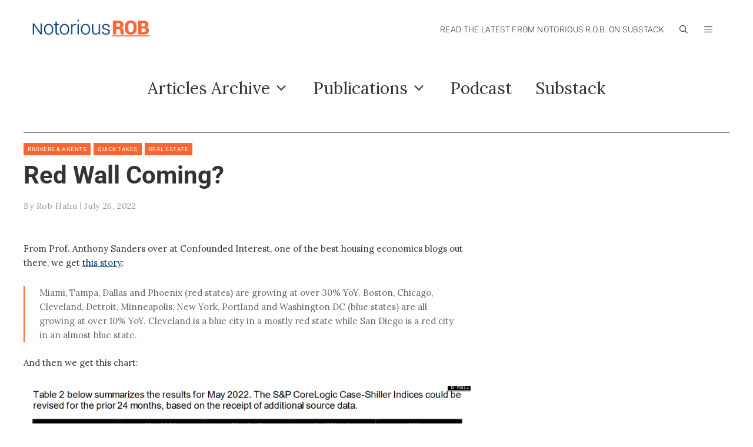

--- FILE ---
content_type: text/html; charset=UTF-8
request_url: https://notoriousrob.com/2022/07/red-wall-coming/
body_size: 21412
content:
<!DOCTYPE html>
<html lang="en-US">
<head>
	<meta charset="UTF-8">
	<title>Red Wall Coming? &#8211; NotoriousROB</title>
<meta name='robots' content='max-image-preview:large' />
<meta name="viewport" content="width=device-width, initial-scale=1"><link rel='dns-prefetch' href='//stats.wp.com' />
<link rel='dns-prefetch' href='//v0.wordpress.com' />
<link href='https://fonts.gstatic.com' crossorigin rel='preconnect' />
<link href='https://fonts.googleapis.com' crossorigin rel='preconnect' />
<link rel='preconnect' href='//c0.wp.com' />
<link rel="alternate" type="application/rss+xml" title="NotoriousROB &raquo; Feed" href="https://notoriousrob.com/feed/" />
<link rel="alternate" type="application/rss+xml" title="NotoriousROB &raquo; Comments Feed" href="https://notoriousrob.com/comments/feed/" />
<link rel="alternate" type="application/rss+xml" title="NotoriousROB &raquo; Red Wall Coming? Comments Feed" href="https://notoriousrob.com/2022/07/red-wall-coming/feed/" />
<link rel="alternate" title="oEmbed (JSON)" type="application/json+oembed" href="https://notoriousrob.com/wp-json/oembed/1.0/embed?url=https%3A%2F%2Fnotoriousrob.com%2F2022%2F07%2Fred-wall-coming%2F" />
<link rel="alternate" title="oEmbed (XML)" type="text/xml+oembed" href="https://notoriousrob.com/wp-json/oembed/1.0/embed?url=https%3A%2F%2Fnotoriousrob.com%2F2022%2F07%2Fred-wall-coming%2F&#038;format=xml" />
		<!-- This site uses the Google Analytics by MonsterInsights plugin v9.10.1 - Using Analytics tracking - https://www.monsterinsights.com/ -->
		<!-- Note: MonsterInsights is not currently configured on this site. The site owner needs to authenticate with Google Analytics in the MonsterInsights settings panel. -->
					<!-- No tracking code set -->
				<!-- / Google Analytics by MonsterInsights -->
		<style id='wp-img-auto-sizes-contain-inline-css'>
img:is([sizes=auto i],[sizes^="auto," i]){contain-intrinsic-size:3000px 1500px}
/*# sourceURL=wp-img-auto-sizes-contain-inline-css */
</style>
<link rel='stylesheet' id='generate-fonts-css' href='//fonts.googleapis.com/css?family=Lora:regular,italic,700,700italic|Roboto:100,100italic,300,300italic,regular,italic,500,500italic,700,700italic,900,900italic' media='all' />
<style id='wp-emoji-styles-inline-css'>

	img.wp-smiley, img.emoji {
		display: inline !important;
		border: none !important;
		box-shadow: none !important;
		height: 1em !important;
		width: 1em !important;
		margin: 0 0.07em !important;
		vertical-align: -0.1em !important;
		background: none !important;
		padding: 0 !important;
	}
/*# sourceURL=wp-emoji-styles-inline-css */
</style>
<link rel='stylesheet' id='wp-block-library-css' href='https://c0.wp.com/c/6.9/wp-includes/css/dist/block-library/style.min.css' media='all' />
<style id='classic-theme-styles-inline-css'>
/*! This file is auto-generated */
.wp-block-button__link{color:#fff;background-color:#32373c;border-radius:9999px;box-shadow:none;text-decoration:none;padding:calc(.667em + 2px) calc(1.333em + 2px);font-size:1.125em}.wp-block-file__button{background:#32373c;color:#fff;text-decoration:none}
/*# sourceURL=/wp-includes/css/classic-themes.min.css */
</style>
<link rel='stylesheet' id='mediaelement-css' href='https://c0.wp.com/c/6.9/wp-includes/js/mediaelement/mediaelementplayer-legacy.min.css' media='all' />
<link rel='stylesheet' id='wp-mediaelement-css' href='https://c0.wp.com/c/6.9/wp-includes/js/mediaelement/wp-mediaelement.min.css' media='all' />
<style id='jetpack-sharing-buttons-style-inline-css'>
.jetpack-sharing-buttons__services-list{display:flex;flex-direction:row;flex-wrap:wrap;gap:0;list-style-type:none;margin:5px;padding:0}.jetpack-sharing-buttons__services-list.has-small-icon-size{font-size:12px}.jetpack-sharing-buttons__services-list.has-normal-icon-size{font-size:16px}.jetpack-sharing-buttons__services-list.has-large-icon-size{font-size:24px}.jetpack-sharing-buttons__services-list.has-huge-icon-size{font-size:36px}@media print{.jetpack-sharing-buttons__services-list{display:none!important}}.editor-styles-wrapper .wp-block-jetpack-sharing-buttons{gap:0;padding-inline-start:0}ul.jetpack-sharing-buttons__services-list.has-background{padding:1.25em 2.375em}
/*# sourceURL=https://notoriousrob.com/wp-content/plugins/jetpack/_inc/blocks/sharing-buttons/view.css */
</style>
<style id='global-styles-inline-css'>
:root{--wp--preset--aspect-ratio--square: 1;--wp--preset--aspect-ratio--4-3: 4/3;--wp--preset--aspect-ratio--3-4: 3/4;--wp--preset--aspect-ratio--3-2: 3/2;--wp--preset--aspect-ratio--2-3: 2/3;--wp--preset--aspect-ratio--16-9: 16/9;--wp--preset--aspect-ratio--9-16: 9/16;--wp--preset--color--black: #000000;--wp--preset--color--cyan-bluish-gray: #abb8c3;--wp--preset--color--white: #ffffff;--wp--preset--color--pale-pink: #f78da7;--wp--preset--color--vivid-red: #cf2e2e;--wp--preset--color--luminous-vivid-orange: #ff6900;--wp--preset--color--luminous-vivid-amber: #fcb900;--wp--preset--color--light-green-cyan: #7bdcb5;--wp--preset--color--vivid-green-cyan: #00d084;--wp--preset--color--pale-cyan-blue: #8ed1fc;--wp--preset--color--vivid-cyan-blue: #0693e3;--wp--preset--color--vivid-purple: #9b51e0;--wp--preset--color--contrast: var(--contrast);--wp--preset--color--contrast-2: var(--contrast-2);--wp--preset--color--contrast-3: var(--contrast-3);--wp--preset--color--base: var(--base);--wp--preset--color--base-2: var(--base-2);--wp--preset--color--base-3: var(--base-3);--wp--preset--color--accent: var(--accent);--wp--preset--gradient--vivid-cyan-blue-to-vivid-purple: linear-gradient(135deg,rgb(6,147,227) 0%,rgb(155,81,224) 100%);--wp--preset--gradient--light-green-cyan-to-vivid-green-cyan: linear-gradient(135deg,rgb(122,220,180) 0%,rgb(0,208,130) 100%);--wp--preset--gradient--luminous-vivid-amber-to-luminous-vivid-orange: linear-gradient(135deg,rgb(252,185,0) 0%,rgb(255,105,0) 100%);--wp--preset--gradient--luminous-vivid-orange-to-vivid-red: linear-gradient(135deg,rgb(255,105,0) 0%,rgb(207,46,46) 100%);--wp--preset--gradient--very-light-gray-to-cyan-bluish-gray: linear-gradient(135deg,rgb(238,238,238) 0%,rgb(169,184,195) 100%);--wp--preset--gradient--cool-to-warm-spectrum: linear-gradient(135deg,rgb(74,234,220) 0%,rgb(151,120,209) 20%,rgb(207,42,186) 40%,rgb(238,44,130) 60%,rgb(251,105,98) 80%,rgb(254,248,76) 100%);--wp--preset--gradient--blush-light-purple: linear-gradient(135deg,rgb(255,206,236) 0%,rgb(152,150,240) 100%);--wp--preset--gradient--blush-bordeaux: linear-gradient(135deg,rgb(254,205,165) 0%,rgb(254,45,45) 50%,rgb(107,0,62) 100%);--wp--preset--gradient--luminous-dusk: linear-gradient(135deg,rgb(255,203,112) 0%,rgb(199,81,192) 50%,rgb(65,88,208) 100%);--wp--preset--gradient--pale-ocean: linear-gradient(135deg,rgb(255,245,203) 0%,rgb(182,227,212) 50%,rgb(51,167,181) 100%);--wp--preset--gradient--electric-grass: linear-gradient(135deg,rgb(202,248,128) 0%,rgb(113,206,126) 100%);--wp--preset--gradient--midnight: linear-gradient(135deg,rgb(2,3,129) 0%,rgb(40,116,252) 100%);--wp--preset--font-size--small: 13px;--wp--preset--font-size--medium: 20px;--wp--preset--font-size--large: 36px;--wp--preset--font-size--x-large: 42px;--wp--preset--spacing--20: 0.44rem;--wp--preset--spacing--30: 0.67rem;--wp--preset--spacing--40: 1rem;--wp--preset--spacing--50: 1.5rem;--wp--preset--spacing--60: 2.25rem;--wp--preset--spacing--70: 3.38rem;--wp--preset--spacing--80: 5.06rem;--wp--preset--shadow--natural: 6px 6px 9px rgba(0, 0, 0, 0.2);--wp--preset--shadow--deep: 12px 12px 50px rgba(0, 0, 0, 0.4);--wp--preset--shadow--sharp: 6px 6px 0px rgba(0, 0, 0, 0.2);--wp--preset--shadow--outlined: 6px 6px 0px -3px rgb(255, 255, 255), 6px 6px rgb(0, 0, 0);--wp--preset--shadow--crisp: 6px 6px 0px rgb(0, 0, 0);}:where(.is-layout-flex){gap: 0.5em;}:where(.is-layout-grid){gap: 0.5em;}body .is-layout-flex{display: flex;}.is-layout-flex{flex-wrap: wrap;align-items: center;}.is-layout-flex > :is(*, div){margin: 0;}body .is-layout-grid{display: grid;}.is-layout-grid > :is(*, div){margin: 0;}:where(.wp-block-columns.is-layout-flex){gap: 2em;}:where(.wp-block-columns.is-layout-grid){gap: 2em;}:where(.wp-block-post-template.is-layout-flex){gap: 1.25em;}:where(.wp-block-post-template.is-layout-grid){gap: 1.25em;}.has-black-color{color: var(--wp--preset--color--black) !important;}.has-cyan-bluish-gray-color{color: var(--wp--preset--color--cyan-bluish-gray) !important;}.has-white-color{color: var(--wp--preset--color--white) !important;}.has-pale-pink-color{color: var(--wp--preset--color--pale-pink) !important;}.has-vivid-red-color{color: var(--wp--preset--color--vivid-red) !important;}.has-luminous-vivid-orange-color{color: var(--wp--preset--color--luminous-vivid-orange) !important;}.has-luminous-vivid-amber-color{color: var(--wp--preset--color--luminous-vivid-amber) !important;}.has-light-green-cyan-color{color: var(--wp--preset--color--light-green-cyan) !important;}.has-vivid-green-cyan-color{color: var(--wp--preset--color--vivid-green-cyan) !important;}.has-pale-cyan-blue-color{color: var(--wp--preset--color--pale-cyan-blue) !important;}.has-vivid-cyan-blue-color{color: var(--wp--preset--color--vivid-cyan-blue) !important;}.has-vivid-purple-color{color: var(--wp--preset--color--vivid-purple) !important;}.has-black-background-color{background-color: var(--wp--preset--color--black) !important;}.has-cyan-bluish-gray-background-color{background-color: var(--wp--preset--color--cyan-bluish-gray) !important;}.has-white-background-color{background-color: var(--wp--preset--color--white) !important;}.has-pale-pink-background-color{background-color: var(--wp--preset--color--pale-pink) !important;}.has-vivid-red-background-color{background-color: var(--wp--preset--color--vivid-red) !important;}.has-luminous-vivid-orange-background-color{background-color: var(--wp--preset--color--luminous-vivid-orange) !important;}.has-luminous-vivid-amber-background-color{background-color: var(--wp--preset--color--luminous-vivid-amber) !important;}.has-light-green-cyan-background-color{background-color: var(--wp--preset--color--light-green-cyan) !important;}.has-vivid-green-cyan-background-color{background-color: var(--wp--preset--color--vivid-green-cyan) !important;}.has-pale-cyan-blue-background-color{background-color: var(--wp--preset--color--pale-cyan-blue) !important;}.has-vivid-cyan-blue-background-color{background-color: var(--wp--preset--color--vivid-cyan-blue) !important;}.has-vivid-purple-background-color{background-color: var(--wp--preset--color--vivid-purple) !important;}.has-black-border-color{border-color: var(--wp--preset--color--black) !important;}.has-cyan-bluish-gray-border-color{border-color: var(--wp--preset--color--cyan-bluish-gray) !important;}.has-white-border-color{border-color: var(--wp--preset--color--white) !important;}.has-pale-pink-border-color{border-color: var(--wp--preset--color--pale-pink) !important;}.has-vivid-red-border-color{border-color: var(--wp--preset--color--vivid-red) !important;}.has-luminous-vivid-orange-border-color{border-color: var(--wp--preset--color--luminous-vivid-orange) !important;}.has-luminous-vivid-amber-border-color{border-color: var(--wp--preset--color--luminous-vivid-amber) !important;}.has-light-green-cyan-border-color{border-color: var(--wp--preset--color--light-green-cyan) !important;}.has-vivid-green-cyan-border-color{border-color: var(--wp--preset--color--vivid-green-cyan) !important;}.has-pale-cyan-blue-border-color{border-color: var(--wp--preset--color--pale-cyan-blue) !important;}.has-vivid-cyan-blue-border-color{border-color: var(--wp--preset--color--vivid-cyan-blue) !important;}.has-vivid-purple-border-color{border-color: var(--wp--preset--color--vivid-purple) !important;}.has-vivid-cyan-blue-to-vivid-purple-gradient-background{background: var(--wp--preset--gradient--vivid-cyan-blue-to-vivid-purple) !important;}.has-light-green-cyan-to-vivid-green-cyan-gradient-background{background: var(--wp--preset--gradient--light-green-cyan-to-vivid-green-cyan) !important;}.has-luminous-vivid-amber-to-luminous-vivid-orange-gradient-background{background: var(--wp--preset--gradient--luminous-vivid-amber-to-luminous-vivid-orange) !important;}.has-luminous-vivid-orange-to-vivid-red-gradient-background{background: var(--wp--preset--gradient--luminous-vivid-orange-to-vivid-red) !important;}.has-very-light-gray-to-cyan-bluish-gray-gradient-background{background: var(--wp--preset--gradient--very-light-gray-to-cyan-bluish-gray) !important;}.has-cool-to-warm-spectrum-gradient-background{background: var(--wp--preset--gradient--cool-to-warm-spectrum) !important;}.has-blush-light-purple-gradient-background{background: var(--wp--preset--gradient--blush-light-purple) !important;}.has-blush-bordeaux-gradient-background{background: var(--wp--preset--gradient--blush-bordeaux) !important;}.has-luminous-dusk-gradient-background{background: var(--wp--preset--gradient--luminous-dusk) !important;}.has-pale-ocean-gradient-background{background: var(--wp--preset--gradient--pale-ocean) !important;}.has-electric-grass-gradient-background{background: var(--wp--preset--gradient--electric-grass) !important;}.has-midnight-gradient-background{background: var(--wp--preset--gradient--midnight) !important;}.has-small-font-size{font-size: var(--wp--preset--font-size--small) !important;}.has-medium-font-size{font-size: var(--wp--preset--font-size--medium) !important;}.has-large-font-size{font-size: var(--wp--preset--font-size--large) !important;}.has-x-large-font-size{font-size: var(--wp--preset--font-size--x-large) !important;}
:where(.wp-block-post-template.is-layout-flex){gap: 1.25em;}:where(.wp-block-post-template.is-layout-grid){gap: 1.25em;}
:where(.wp-block-term-template.is-layout-flex){gap: 1.25em;}:where(.wp-block-term-template.is-layout-grid){gap: 1.25em;}
:where(.wp-block-columns.is-layout-flex){gap: 2em;}:where(.wp-block-columns.is-layout-grid){gap: 2em;}
:root :where(.wp-block-pullquote){font-size: 1.5em;line-height: 1.6;}
/*# sourceURL=global-styles-inline-css */
</style>
<link rel='stylesheet' id='allow-webp-image-css' href='https://notoriousrob.com/wp-content/plugins/allow-webp-image/public/css/allow-webp-image-public.css?ver=1.0.1' media='all' />
<link rel='stylesheet' id='generate-style-css' href='https://notoriousrob.com/wp-content/themes/generatepress/assets/css/all.min.css?ver=3.6.1' media='all' />
<style id='generate-style-inline-css'>
body{background-color:#ffffff;color:#333333;}a{color:#00356b;}a:visited{color:#00356b;}a:hover, a:focus, a:active{color:#f66733;}body .grid-container{max-width:1220px;}.wp-block-group__inner-container{max-width:1220px;margin-left:auto;margin-right:auto;}@media (max-width: 1000px) and (min-width: 1px){.inside-header{display:flex;flex-direction:column;align-items:center;}.site-logo, .site-branding{margin-bottom:1.5em;}#site-navigation{margin:0 auto;}.header-widget{margin-top:1.5em;}}.site-header .header-image{width:200px;}.navigation-search{position:absolute;left:-99999px;pointer-events:none;visibility:hidden;z-index:20;width:100%;top:0;transition:opacity 100ms ease-in-out;opacity:0;}.navigation-search.nav-search-active{left:0;right:0;pointer-events:auto;visibility:visible;opacity:1;}.navigation-search input[type="search"]{outline:0;border:0;vertical-align:bottom;line-height:1;opacity:0.9;width:100%;z-index:20;border-radius:0;-webkit-appearance:none;height:60px;}.navigation-search input::-ms-clear{display:none;width:0;height:0;}.navigation-search input::-ms-reveal{display:none;width:0;height:0;}.navigation-search input::-webkit-search-decoration, .navigation-search input::-webkit-search-cancel-button, .navigation-search input::-webkit-search-results-button, .navigation-search input::-webkit-search-results-decoration{display:none;}.main-navigation li.search-item{z-index:21;}li.search-item.active{transition:opacity 100ms ease-in-out;}.nav-left-sidebar .main-navigation li.search-item.active,.nav-right-sidebar .main-navigation li.search-item.active{width:auto;display:inline-block;float:right;}.gen-sidebar-nav .navigation-search{top:auto;bottom:0;}:root{--contrast:#222222;--contrast-2:#575760;--contrast-3:#b2b2be;--base:#f0f0f0;--base-2:#f7f8f9;--base-3:#ffffff;--accent:#1e73be;}:root .has-contrast-color{color:var(--contrast);}:root .has-contrast-background-color{background-color:var(--contrast);}:root .has-contrast-2-color{color:var(--contrast-2);}:root .has-contrast-2-background-color{background-color:var(--contrast-2);}:root .has-contrast-3-color{color:var(--contrast-3);}:root .has-contrast-3-background-color{background-color:var(--contrast-3);}:root .has-base-color{color:var(--base);}:root .has-base-background-color{background-color:var(--base);}:root .has-base-2-color{color:var(--base-2);}:root .has-base-2-background-color{background-color:var(--base-2);}:root .has-base-3-color{color:var(--base-3);}:root .has-base-3-background-color{background-color:var(--base-3);}:root .has-accent-color{color:var(--accent);}:root .has-accent-background-color{background-color:var(--accent);}body, button, input, select, textarea{font-family:"Lora", serif;font-weight:400;font-size:15px;}body{line-height:1.6;}p{margin-bottom:1.8em;}.entry-content > [class*="wp-block-"]:not(:last-child):not(.wp-block-heading){margin-bottom:1.8em;}.main-title{font-weight:normal;}.main-navigation a, .menu-toggle{font-family:"Roboto", sans-serif;font-weight:300;text-transform:uppercase;font-size:14px;}.main-navigation .main-nav ul ul li a{font-size:13px;}.widget-title{font-size:inherit;margin-bottom:0px;}.sidebar .widget, .footer-widgets .widget{font-size:inherit;}h1{font-family:"Roboto", sans-serif;font-weight:700;}h2{font-family:"Roboto", sans-serif;font-weight:700;font-size:20px;line-height:1.5em;margin-bottom:16px;}h3{font-family:"Roboto", sans-serif;font-weight:700;font-size:18px;margin-bottom:8px;}h4{font-size:18px;}h5{font-size:inherit;}.site-info{font-size:14px;}@media (max-width:768px){.main-title{font-size:30px;}h1{font-size:30px;}h2{font-size:25px;}}.top-bar{background-color:#636363;color:#ffffff;}.top-bar a{color:#ffffff;}.top-bar a:hover{color:#303030;}.site-header{background-color:#ffffff;}.mobile-menu-control-wrapper .menu-toggle,.mobile-menu-control-wrapper .menu-toggle:hover,.mobile-menu-control-wrapper .menu-toggle:focus,.has-inline-mobile-toggle #site-navigation.toggled{background-color:rgba(0, 0, 0, 0.02);}.main-navigation,.main-navigation ul ul{background-color:#ffffff;}.main-navigation .main-nav ul li a, .main-navigation .menu-toggle, .main-navigation .menu-bar-items{color:#333333;}.main-navigation .main-nav ul li:not([class*="current-menu-"]):hover > a, .main-navigation .main-nav ul li:not([class*="current-menu-"]):focus > a, .main-navigation .main-nav ul li.sfHover:not([class*="current-menu-"]) > a, .main-navigation .menu-bar-item:hover > a, .main-navigation .menu-bar-item.sfHover > a{color:#f66733;background-color:#ffffff;}button.menu-toggle:hover,button.menu-toggle:focus,.main-navigation .mobile-bar-items a,.main-navigation .mobile-bar-items a:hover,.main-navigation .mobile-bar-items a:focus{color:#333333;}.main-navigation .main-nav ul li[class*="current-menu-"] > a{color:#333333;background-color:#ffffff;}.navigation-search input[type="search"],.navigation-search input[type="search"]:active, .navigation-search input[type="search"]:focus, .main-navigation .main-nav ul li.search-item.active > a, .main-navigation .menu-bar-items .search-item.active > a{color:#333333;background-color:#ffffff;opacity:1;}.main-navigation ul ul{background-color:#ffffff;}.main-navigation .main-nav ul ul li a{color:#333333;}.main-navigation .main-nav ul ul li:not([class*="current-menu-"]):hover > a,.main-navigation .main-nav ul ul li:not([class*="current-menu-"]):focus > a, .main-navigation .main-nav ul ul li.sfHover:not([class*="current-menu-"]) > a{color:#f66733;background-color:#ffffff;}.main-navigation .main-nav ul ul li[class*="current-menu-"] > a{color:#333333;background-color:#f6f9fc;}.separate-containers .inside-article, .separate-containers .comments-area, .separate-containers .page-header, .one-container .container, .separate-containers .paging-navigation, .inside-page-header{background-color:#ffffff;}h1{color:#333333;}h2{color:#333333;}h3{color:#333333;}h4{color:#333333;}.sidebar .widget{background-color:#ffffff;}.sidebar .widget .widget-title{color:#00356b;}.footer-widgets{background-color:#ffffff;}.footer-widgets .widget-title{color:#000000;}.site-info{color:#ffffff;background-color:#00356b;}.site-info a{color:#ffffff;}.site-info a:hover{color:#f66733;}.footer-bar .widget_nav_menu .current-menu-item a{color:#f66733;}input[type="text"],input[type="email"],input[type="url"],input[type="password"],input[type="search"],input[type="tel"],input[type="number"],textarea,select{color:#666666;background-color:#fafafa;border-color:#cccccc;}input[type="text"]:focus,input[type="email"]:focus,input[type="url"]:focus,input[type="password"]:focus,input[type="search"]:focus,input[type="tel"]:focus,input[type="number"]:focus,textarea:focus,select:focus{color:#666666;background-color:#ffffff;border-color:#bfbfbf;}button,html input[type="button"],input[type="reset"],input[type="submit"],a.button,a.wp-block-button__link:not(.has-background){color:#666666;background-color:#ffffff;}button:hover,html input[type="button"]:hover,input[type="reset"]:hover,input[type="submit"]:hover,a.button:hover,button:focus,html input[type="button"]:focus,input[type="reset"]:focus,input[type="submit"]:focus,a.button:focus,a.wp-block-button__link:not(.has-background):active,a.wp-block-button__link:not(.has-background):focus,a.wp-block-button__link:not(.has-background):hover{color:#ffffff;background-color:#00356b;}a.generate-back-to-top{background-color:rgba( 0,0,0,0.4 );color:#ffffff;}a.generate-back-to-top:hover,a.generate-back-to-top:focus{background-color:rgba( 0,0,0,0.6 );color:#ffffff;}:root{--gp-search-modal-bg-color:var(--base-3);--gp-search-modal-text-color:var(--contrast);--gp-search-modal-overlay-bg-color:rgba(0,0,0,0.2);}@media (max-width: 0px){.main-navigation .menu-bar-item:hover > a, .main-navigation .menu-bar-item.sfHover > a{background:none;color:#333333;}}.inside-top-bar{padding:10px;}.site-main .wp-block-group__inner-container{padding:40px;}.entry-content .alignwide, body:not(.no-sidebar) .entry-content .alignfull{margin-left:-40px;width:calc(100% + 80px);max-width:calc(100% + 80px);}.container.grid-container{max-width:1300px;}.main-navigation .main-nav ul li a,.menu-toggle,.main-navigation .mobile-bar-items a{padding-left:12px;padding-right:12px;line-height:50px;}.main-navigation .main-nav ul ul li a{padding:10px 12px 10px 12px;}.navigation-search input[type="search"]{height:50px;}.rtl .menu-item-has-children .dropdown-menu-toggle{padding-left:12px;}.menu-item-has-children .dropdown-menu-toggle{padding-right:12px;}.rtl .main-navigation .main-nav ul li.menu-item-has-children > a{padding-right:12px;}.site-info{padding:20px;}@media (max-width:768px){.separate-containers .inside-article, .separate-containers .comments-area, .separate-containers .page-header, .separate-containers .paging-navigation, .one-container .site-content, .inside-page-header{padding:30px;}.site-main .wp-block-group__inner-container{padding:30px;}.site-info{padding-right:10px;padding-left:10px;}.entry-content .alignwide, body:not(.no-sidebar) .entry-content .alignfull{margin-left:-30px;width:calc(100% + 60px);max-width:calc(100% + 60px);}}.one-container .sidebar .widget{padding:0px;}/* End cached CSS */@media (max-width: 0px){.main-navigation .menu-toggle,.main-navigation .mobile-bar-items,.sidebar-nav-mobile:not(#sticky-placeholder){display:block;}.main-navigation ul,.gen-sidebar-nav{display:none;}[class*="nav-float-"] .site-header .inside-header > *{float:none;clear:both;}}
.main-navigation .main-nav ul li a,.menu-toggle,.main-navigation .mobile-bar-items a{transition: line-height 300ms ease}.main-navigation.toggled .main-nav > ul{background-color: #ffffff}
h1.entry-title{font-weight:bold;}.navigation-branding .main-title{font-weight:normal;text-transform:none;font-size:25px;}@media (max-width: 0px){.navigation-branding .main-title{font-size:30px;}}
/*# sourceURL=generate-style-inline-css */
</style>
<link rel='stylesheet' id='generate-font-icons-css' href='https://notoriousrob.com/wp-content/themes/generatepress/assets/css/components/font-icons.min.css?ver=3.6.1' media='all' />
<link rel='stylesheet' id='generate-child-css' href='https://notoriousrob.com/wp-content/themes/Notorious_Rob_2020/style.css?ver=1626175705' media='all' />
<link rel='stylesheet' id='elementor-frontend-css' href='https://notoriousrob.com/wp-content/uploads/elementor/css/custom-frontend.min.css?ver=1769291436' media='all' />
<link rel='stylesheet' id='widget-image-css' href='https://notoriousrob.com/wp-content/plugins/elementor/assets/css/widget-image.min.css?ver=3.33.4' media='all' />
<link rel='stylesheet' id='widget-form-css' href='https://notoriousrob.com/wp-content/plugins/elementor-pro/assets/css/widget-form.min.css?ver=3.34.2' media='all' />
<link rel='stylesheet' id='e-animation-fadeIn-css' href='https://notoriousrob.com/wp-content/plugins/elementor/assets/lib/animations/styles/fadeIn.min.css?ver=3.33.4' media='all' />
<link rel='stylesheet' id='e-popup-css' href='https://notoriousrob.com/wp-content/plugins/elementor-pro/assets/css/conditionals/popup.min.css?ver=3.34.2' media='all' />
<link rel='stylesheet' id='widget-social-icons-css' href='https://notoriousrob.com/wp-content/plugins/elementor/assets/css/widget-social-icons.min.css?ver=3.33.4' media='all' />
<link rel='stylesheet' id='e-apple-webkit-css' href='https://notoriousrob.com/wp-content/uploads/elementor/css/custom-apple-webkit.min.css?ver=1769291436' media='all' />
<link rel='stylesheet' id='widget-divider-css' href='https://notoriousrob.com/wp-content/plugins/elementor/assets/css/widget-divider.min.css?ver=3.33.4' media='all' />
<link rel='stylesheet' id='widget-post-info-css' href='https://notoriousrob.com/wp-content/plugins/elementor-pro/assets/css/widget-post-info.min.css?ver=3.34.2' media='all' />
<link rel='stylesheet' id='widget-icon-list-css' href='https://notoriousrob.com/wp-content/uploads/elementor/css/custom-widget-icon-list.min.css?ver=1769291436' media='all' />
<link rel='stylesheet' id='elementor-icons-shared-0-css' href='https://notoriousrob.com/wp-content/plugins/elementor/assets/lib/font-awesome/css/fontawesome.min.css?ver=5.15.3' media='all' />
<link rel='stylesheet' id='elementor-icons-fa-regular-css' href='https://notoriousrob.com/wp-content/plugins/elementor/assets/lib/font-awesome/css/regular.min.css?ver=5.15.3' media='all' />
<link rel='stylesheet' id='elementor-icons-fa-solid-css' href='https://notoriousrob.com/wp-content/plugins/elementor/assets/lib/font-awesome/css/solid.min.css?ver=5.15.3' media='all' />
<link rel='stylesheet' id='widget-heading-css' href='https://notoriousrob.com/wp-content/plugins/elementor/assets/css/widget-heading.min.css?ver=3.33.4' media='all' />
<link rel='stylesheet' id='widget-post-navigation-css' href='https://notoriousrob.com/wp-content/plugins/elementor-pro/assets/css/widget-post-navigation.min.css?ver=3.34.2' media='all' />
<link rel='stylesheet' id='widget-share-buttons-css' href='https://notoriousrob.com/wp-content/plugins/elementor-pro/assets/css/widget-share-buttons.min.css?ver=3.34.2' media='all' />
<link rel='stylesheet' id='elementor-icons-fa-brands-css' href='https://notoriousrob.com/wp-content/plugins/elementor/assets/lib/font-awesome/css/brands.min.css?ver=5.15.3' media='all' />
<link rel='stylesheet' id='widget-author-box-css' href='https://notoriousrob.com/wp-content/plugins/elementor-pro/assets/css/widget-author-box.min.css?ver=3.34.2' media='all' />
<link rel='stylesheet' id='e-motion-fx-css' href='https://notoriousrob.com/wp-content/plugins/elementor-pro/assets/css/modules/motion-fx.min.css?ver=3.34.2' media='all' />
<link rel='stylesheet' id='elementor-icons-css' href='https://notoriousrob.com/wp-content/plugins/elementor/assets/lib/eicons/css/elementor-icons.min.css?ver=5.44.0' media='all' />
<link rel='stylesheet' id='elementor-post-24765-css' href='https://notoriousrob.com/wp-content/uploads/elementor/css/post-24765.css?ver=1769291436' media='all' />
<link rel='stylesheet' id='elementor-post-25343-css' href='https://notoriousrob.com/wp-content/uploads/elementor/css/post-25343.css?ver=1769291436' media='all' />
<link rel='stylesheet' id='elementor-post-27530-css' href='https://notoriousrob.com/wp-content/uploads/elementor/css/post-27530.css?ver=1769291436' media='all' />
<link rel='stylesheet' id='elementor-post-22276-css' href='https://notoriousrob.com/wp-content/uploads/elementor/css/post-22276.css?ver=1769291483' media='all' />
<link rel='stylesheet' id='tablepress-default-css' href='https://notoriousrob.com/wp-content/plugins/tablepress/css/build/default.css?ver=3.2.6' media='all' />
<link rel='stylesheet' id='generate-secondary-nav-css' href='https://notoriousrob.com/wp-content/plugins/gp-premium/secondary-nav/functions/css/style.min.css?ver=2.4.0' media='all' />
<style id='generate-secondary-nav-inline-css'>
.secondary-navigation{background-color:#ffffff;}.secondary-navigation .main-nav ul li a,.secondary-navigation .menu-toggle,.secondary-menu-bar-items .menu-bar-item > a{color:#333333;font-size:28px;line-height:50px;}.secondary-navigation .secondary-menu-bar-items{color:#333333;font-size:28px;}button.secondary-menu-toggle:hover,button.secondary-menu-toggle:focus{color:#333333;}.widget-area .secondary-navigation{margin-bottom:20px;}.secondary-navigation ul ul{background-color:#ffffff;top:auto;}.secondary-navigation .main-nav ul ul li a{color:#333333;font-size:27px;}.secondary-navigation .main-nav ul li:not([class*="current-menu-"]):hover > a, .secondary-navigation .main-nav ul li:not([class*="current-menu-"]):focus > a, .secondary-navigation .main-nav ul li.sfHover:not([class*="current-menu-"]) > a, .secondary-menu-bar-items .menu-bar-item:hover > a{color:#f66733;background-color:#ffffff;}.secondary-navigation .main-nav ul ul li:not([class*="current-menu-"]):hover > a,.secondary-navigation .main-nav ul ul li:not([class*="current-menu-"]):focus > a,.secondary-navigation .main-nav ul ul li.sfHover:not([class*="current-menu-"]) > a{color:#f66733;background-color:#ffffff;}.secondary-navigation .main-nav ul li[class*="current-menu-"] > a{color:#f66733;background-color:#ffffff;}.secondary-navigation .main-nav ul ul li[class*="current-menu-"] > a{color:#f66733;}@media (max-width: 0px) {.secondary-menu-bar-items .menu-bar-item:hover > a{background: none;color: #333333;}}
/*# sourceURL=generate-secondary-nav-inline-css */
</style>
<link rel='stylesheet' id='generate-secondary-nav-mobile-css' href='https://notoriousrob.com/wp-content/plugins/gp-premium/secondary-nav/functions/css/style-mobile.min.css?ver=2.4.0' media='all' />
<link rel='stylesheet' id='generate-sticky-css' href='https://notoriousrob.com/wp-content/plugins/gp-premium/menu-plus/functions/css/sticky.min.css?ver=2.4.0' media='all' />
<link rel='stylesheet' id='generate-offside-css' href='https://notoriousrob.com/wp-content/plugins/gp-premium/menu-plus/functions/css/offside.min.css?ver=2.4.0' media='all' />
<style id='generate-offside-inline-css'>
:root{--gp-slideout-width:265px;}.slideout-navigation.main-navigation{background-color:#00356b;}.slideout-navigation.main-navigation .main-nav ul li a{color:#ffffff;font-weight:normal;text-transform:none;font-size:28px;}.slideout-navigation.main-navigation ul ul{background-color:rgba(0,0,0,0);}.slideout-navigation.main-navigation .main-nav ul ul li a{color:#ffffff;}.slideout-navigation.main-navigation.do-overlay .main-nav ul ul li a{font-size:1em;font-size:27px;}.slideout-navigation.main-navigation .main-nav ul li:not([class*="current-menu-"]):hover > a, .slideout-navigation.main-navigation .main-nav ul li:not([class*="current-menu-"]):focus > a, .slideout-navigation.main-navigation .main-nav ul li.sfHover:not([class*="current-menu-"]) > a{background-color:#00356b;}.slideout-navigation.main-navigation .main-nav ul ul li:not([class*="current-menu-"]):hover > a, .slideout-navigation.main-navigation .main-nav ul ul li:not([class*="current-menu-"]):focus > a, .slideout-navigation.main-navigation .main-nav ul ul li.sfHover:not([class*="current-menu-"]) > a{background-color:rgba(0,0,0,0);}.slideout-navigation.main-navigation .main-nav ul li[class*="current-menu-"] > a{background-color:rgba(0,0,0,0);}.slideout-navigation.main-navigation .main-nav ul ul li[class*="current-menu-"] > a{background-color:rgba(0,0,0,0);}.slideout-navigation, .slideout-navigation a{color:#ffffff;}.slideout-navigation button.slideout-exit{color:#ffffff;padding-left:12px;padding-right:12px;}.slideout-navigation .dropdown-menu-toggle:before{content:"\f107";}.slideout-navigation .sfHover > a .dropdown-menu-toggle:before{content:"\f106";}@media (max-width: 0px){.menu-bar-item.slideout-toggle{display:none;}}
/*# sourceURL=generate-offside-inline-css */
</style>
<link rel='stylesheet' id='gp-premium-icons-css' href='https://notoriousrob.com/wp-content/plugins/gp-premium/general/icons/icons.min.css?ver=2.4.0' media='all' />
<link rel='stylesheet' id='generate-navigation-branding-css' href='https://notoriousrob.com/wp-content/plugins/gp-premium/menu-plus/functions/css/navigation-branding.min.css?ver=2.4.0' media='all' />
<style id='generate-navigation-branding-inline-css'>
.main-navigation .sticky-navigation-logo, .main-navigation.navigation-stick .site-logo:not(.mobile-header-logo){display:none;}.main-navigation.navigation-stick .sticky-navigation-logo{display:block;}.navigation-branding img, .site-logo.mobile-header-logo img{height:50px;width:auto;}.navigation-branding .main-title{line-height:50px;}@media (max-width: 1230px){#site-navigation .navigation-branding, #sticky-navigation .navigation-branding{margin-left:10px;}}@media (max-width: 0px){.main-navigation:not(.slideout-navigation) .main-nav{-ms-flex:0 0 100%;flex:0 0 100%;}.main-navigation:not(.slideout-navigation) .inside-navigation{-ms-flex-wrap:wrap;flex-wrap:wrap;display:-webkit-box;display:-ms-flexbox;display:flex;}.nav-aligned-center .navigation-branding, .nav-aligned-left .navigation-branding{margin-right:auto;}.nav-aligned-center  .main-navigation.has-branding:not(.slideout-navigation) .inside-navigation .main-nav,.nav-aligned-center  .main-navigation.has-sticky-branding.navigation-stick .inside-navigation .main-nav,.nav-aligned-left  .main-navigation.has-branding:not(.slideout-navigation) .inside-navigation .main-nav,.nav-aligned-left  .main-navigation.has-sticky-branding.navigation-stick .inside-navigation .main-nav{margin-right:0px;}}
/*# sourceURL=generate-navigation-branding-inline-css */
</style>
<link rel='stylesheet' id='elementor-gf-local-roboto-css' href='https://notoriousrob.com/wp-content/uploads/elementor/google-fonts/css/roboto.css?ver=1755112747' media='all' />
<link rel='stylesheet' id='elementor-gf-local-librebaskerville-css' href='https://notoriousrob.com/wp-content/uploads/elementor/google-fonts/css/librebaskerville.css?ver=1755112749' media='all' />
<script src="https://c0.wp.com/c/6.9/wp-includes/js/jquery/jquery.min.js" id="jquery-core-js"></script>
<script defer='defer' src="https://c0.wp.com/c/6.9/wp-includes/js/jquery/jquery-migrate.min.js" id="jquery-migrate-js"></script>
<script defer='defer' src="https://notoriousrob.com/wp-content/plugins/allow-webp-image/public/js/allow-webp-image-public.js?ver=1.0.1" id="allow-webp-image-js"></script>
<link rel="https://api.w.org/" href="https://notoriousrob.com/wp-json/" /><link rel="alternate" title="JSON" type="application/json" href="https://notoriousrob.com/wp-json/wp/v2/posts/28396" /><link rel="EditURI" type="application/rsd+xml" title="RSD" href="https://notoriousrob.com/xmlrpc.php?rsd" />
<meta name="generator" content="WordPress 6.9" />
<link rel="canonical" href="https://notoriousrob.com/2022/07/red-wall-coming/" />
<link rel='shortlink' href='https://wp.me/paksnP-7o0' />
	<style>img#wpstats{display:none}</style>
		<meta name="generator" content="Elementor 3.33.4; features: additional_custom_breakpoints; settings: css_print_method-external, google_font-enabled, font_display-auto">
			<style>
				.e-con.e-parent:nth-of-type(n+4):not(.e-lazyloaded):not(.e-no-lazyload),
				.e-con.e-parent:nth-of-type(n+4):not(.e-lazyloaded):not(.e-no-lazyload) * {
					background-image: none !important;
				}
				@media screen and (max-height: 1024px) {
					.e-con.e-parent:nth-of-type(n+3):not(.e-lazyloaded):not(.e-no-lazyload),
					.e-con.e-parent:nth-of-type(n+3):not(.e-lazyloaded):not(.e-no-lazyload) * {
						background-image: none !important;
					}
				}
				@media screen and (max-height: 640px) {
					.e-con.e-parent:nth-of-type(n+2):not(.e-lazyloaded):not(.e-no-lazyload),
					.e-con.e-parent:nth-of-type(n+2):not(.e-lazyloaded):not(.e-no-lazyload) * {
						background-image: none !important;
					}
				}
			</style>
			
<!-- Jetpack Open Graph Tags -->
<meta property="og:type" content="article" />
<meta property="og:title" content="Red Wall Coming?" />
<meta property="og:url" content="https://notoriousrob.com/2022/07/red-wall-coming/" />
<meta property="og:description" content="From Prof. Anthony Sanders over at Confounded Interest, one of the best housing economics blogs out there, we get this story: Miami, Tampa, Dallas and Phoenix (red states) are growing at over 30% Y…" />
<meta property="article:published_time" content="2022-07-26T20:12:24+00:00" />
<meta property="article:modified_time" content="2022-07-26T20:12:24+00:00" />
<meta property="og:site_name" content="NotoriousROB" />
<meta property="og:image" content="https://notoriousrob.com/wp-content/uploads/2022/07/csmay2022metro.webp" />
<meta property="og:image:width" content="1024" />
<meta property="og:image:height" content="737" />
<meta property="og:image:alt" content="" />
<meta property="og:locale" content="en_US" />
<meta name="twitter:text:title" content="Red Wall Coming?" />
<meta name="twitter:image" content="https://notoriousrob.com/wp-content/uploads/2022/07/csmay2022metro.webp?w=640" />
<meta name="twitter:card" content="summary_large_image" />

<!-- End Jetpack Open Graph Tags -->
<link rel="icon" href="https://notoriousrob.com/wp-content/uploads/2020/01/cropped-SiteIconx512-32x32.png" sizes="32x32" />
<link rel="icon" href="https://notoriousrob.com/wp-content/uploads/2020/01/cropped-SiteIconx512-192x192.png" sizes="192x192" />
<link rel="apple-touch-icon" href="https://notoriousrob.com/wp-content/uploads/2020/01/cropped-SiteIconx512-180x180.png" />
<meta name="msapplication-TileImage" content="https://notoriousrob.com/wp-content/uploads/2020/01/cropped-SiteIconx512-270x270.png" />
		<style id="wp-custom-css">
			.site-logo {
    margin-top: 8px;
}

.inside-header {
	padding: 25px;
}

.main-navigation .main-nav ul li a {
    letter-spacing: .025em;
}

.secondary-navigation {
    padding: 25px 0 0 0;
}

.secondary-navigation .main-nav ul ul li a {
    font-size: 16px;
		font-weight: normal;
}

.navigation-branding img, .site-logo.mobile-header-logo img {
    height: 40px;
}

p a:link, p a:hover, p a:active, p a:visited {
    text-decoration: underline;
}

.elementor-posts .elementor-post__excerpt p {
	color: #333;
}

.elementor-post__title a, .elementor-post__title a:hover, .elementor-post__title a:visited {
	color: #333;
}

.elementor-post__title a:hover {
	text-decoration: underline;
}

.elementor-post__meta-data, .elementor-post__excerpt {
    font-weight: normal;
}


.elementor-carousel-image {
	border: solid #333 1px;
}

.inline-italic {
	font-style: italic;
	font-size: 80%;
}

.no-bullet {
	list-style: none;
	margin-left: 15px;
}

button, html input[type="button"], input[type="reset"], input[type="submit"], a.button, a.button:visited {
	border: #333 solid 1px;
	padding: 7px 20px;
	font-weight: bold;
}

button:hover, html input:hover[type="button"], input:hover[type="reset"], input:hover[type="submit"], a.button:hover {
	border: #00356b solid 1px;
}


blockquote {
    border-left: 2px solid #F66733;
    padding: 0 25px;
	  margin-top: 1.6em;
    font-size: 1em;
    font-style: inherit;
	 	color: #666;
}

.main-navigation .main-nav ul li#menu-item-22772 a {
		background-color: #f66733;
		color: #fff;
}

.main-navigation .main-nav ul li#menu-item-25786 a {
		background-color: #ED2224;
		color: #fff;
		border-radius: 25px
}

.planContainer {
    padding: 25px;
    border-top: 1px solid #333;
}

.elementor iframe {
	max-height: 450px;
}

.slideout-navigation.main-navigation .main-nav ul ul li a {
    color: #ffffff;
		text-decoration: underline;
    font-size: 20px;
		padding: 10px 12px 10px 25px;
}

.slideout-navigation.main-navigation {
    background-color: #00356b;
}

.elementor-post__excerpt p:after {
content: " ...";
}

input[type="text"], input[type="email"], input[type="url"], input[type="password"], input[type="search"], input[type="tel"], input[type="number"], textarea, select {
    color: #333;
    background-color: #fff;
    border-color: #666;
}

input[type=text], input[type=email], input[type=url], input[type=password], input[type=search], input[type=tel], input[type=number], textarea, select {
    background: #fff;
    color: #00356b;
    border: 1px solid #666;
}

.secondary-navigation .main-nav ul ul li[class*="current-menu-"] > a {
	color: #333;
}

.elementor-element-feabc13 .elementor-icon-list-items .elementor-icon-list-item .elementor-icon-list-text a, .elementor-element-6eacc58b .elementor-icon-list-items .elementor-icon-list-item .elementor-icon-list-text a {
    background-color: #f66733;
    color: #fff;
    padding: 5px 7px;
}

.elementor-element-feabc13 .elementor-icon-list-items .elementor-icon-list-item .elementor-icon-list-text span, .elementor-element-6eacc58b .elementor-icon-list-items .elementor-icon-list-item .elementor-icon-list-text span {
    color: #fff;
}

.category-vip .elementor-post__title:before {
    content: "";
    display: block;
    background: url("/wp-content/uploads/2020/03/vipicon_inlinex2.png") no-repeat;
  background-position: center center;  
	background-size: cover;
	width: 33px;
    height: 18px;
    float: left;
    margin: 3px 6px 0 0;
}

.elementor-element-911e5d3 .category-vip .elementor-post__title:before {
	width: 40px;
    height: 22px;
	margin-top: 5px;
}

.broken_link, a.broken_link {
    text-decoration: none;
}

.home .elementor.elementor-24515 {
	display: none;
}

.icon-box {
	display:flex;
	flex-direction: row;
	justify-content: center;
	align-items: center;
	flex-wrap: wrap;
}

.red-dot-img {
    margin: 0 15px;
}

a.red-dot-btn:hover {
  background-color: #ED2224;
	border:#ED2224 solid 1px;
}

@media print {
/* Printer specific styles go here */
	#elementor-library-2 {
		display: none;
	}
	.secondary-navigation {
		display: none;
	}
	
}

@media (max-width: 768px) {
    /* CSS in here for mobile only */
	.secondary-navigation {
		display: none;
	}
	
	.elementor-8940 .elementor-element.elementor-element-911e5d3.elementor-posts--thumbnail-right .elementor-post__thumbnail__link {
	margin-left: 0px !important;
}
	
}
@media (min-width: 769px) and (max-width: 1024px) {
    /* CSS in here for tablet only */
		.elementor-posts article.elementor-post {
        display: block;
    }

    .elementor-post__thumbnail__link {
        margin-bottom: 20px;
    }
}
@media (min-width: 1025px) {
    /* CSS in here for desktop only */
}

@media (max-width: 767px) {
    /* Fix left align image post grid*/
	.elementor-posts article.elementor-post {
        display: block;
    }

    .elementor-post__thumbnail__link {
        margin-bottom: 20px;
    }
}		</style>
		</head>

<body class="wp-singular post-template-default single single-post postid-28396 single-format-standard wp-custom-logo wp-embed-responsive wp-theme-generatepress wp-child-theme-Notorious_Rob_2020 secondary-nav-below-header secondary-nav-aligned-center slideout-enabled slideout-both sticky-menu-slide sticky-enabled both-sticky-menu no-sidebar nav-float-right separate-containers contained-header active-footer-widgets-1 nav-search-enabled header-aligned-left dropdown-hover elementor-default elementor-template-full-width elementor-kit-24765 elementor-page-22276 full-width-content" itemtype="https://schema.org/Blog" itemscope>
	<a class="screen-reader-text skip-link" href="#content" title="Skip to content">Skip to content</a>		<header class="site-header grid-container grid-parent" id="masthead" aria-label="Site"  itemtype="https://schema.org/WPHeader" itemscope>
			<div class="inside-header grid-container grid-parent">
				<div class="site-logo">
					<a href="https://notoriousrob.com/" rel="home">
						<img  class="header-image is-logo-image" alt="NotoriousROB" src="https://notoriousrob.com/wp-content/uploads/2020/01/Headerx440-1.png" />
					</a>
				</div>		<nav class="has-sticky-branding main-navigation grid-container grid-parent sub-menu-right" id="site-navigation" aria-label="Primary"  itemtype="https://schema.org/SiteNavigationElement" itemscope>
			<div class="inside-navigation grid-container grid-parent">
				<div class="navigation-branding"><div class="sticky-navigation-logo">
					<a href="https://notoriousrob.com/" title="NotoriousROB" rel="home">
						<img src="https://notoriousrob.com/wp-content/uploads/2020/01/Headerx440-1.png" class="is-logo-image" alt="NotoriousROB" width="440" height="64" />
					</a>
				</div></div><form method="get" class="search-form navigation-search" action="https://notoriousrob.com/">
					<input type="search" class="search-field" value="" name="s" title="Search" />
				</form>		<div class="mobile-bar-items">
						<span class="search-item">
				<a aria-label="Open Search Bar" href="#">
									</a>
			</span>
		</div>
						<button class="menu-toggle" aria-controls="generate-slideout-menu" aria-expanded="false">
					<span class="screen-reader-text">Menu</span>				</button>
				<div id="primary-menu" class="main-nav"><ul id="menu-main-menu" class=" menu sf-menu"><li id="menu-item-24662" class="menu-item menu-item-type-custom menu-item-object-custom menu-item-24662"><a target="_blank" href="https://notoriousrob.substack.com/">Read the latest from Notorious R.O.B. on Substack</a></li>
<li class="slideout-toggle menu-item-align-right "><a href="#" role="button"></a></li><li class="search-item menu-item-align-right"><a aria-label="Open Search Bar" href="#"></a></li></ul></div>			</div>
		</nav>
					</div>
		</header>
					<nav id="secondary-navigation" class="secondary-navigation grid-container grid-parent" itemtype="https://schema.org/SiteNavigationElement" itemscope="itemscope">
				<div class="inside-navigation">
										<button class="menu-toggle secondary-menu-toggle">
						<span class="mobile-menu">Menu</span>					</button>
					<div class="main-nav"><ul id="menu-secondary-menu-categories" class=" secondary-menu sf-menu"><li id="menu-item-22197" class="menu-item menu-item-type-custom menu-item-object-custom menu-item-has-children menu-item-22197"><a href="/articles/">Articles Archive<span role="presentation" class="dropdown-menu-toggle"></span></a>
<ul class="sub-menu">
	<li id="menu-item-22176" class="menu-item menu-item-type-taxonomy menu-item-object-category current-post-ancestor current-menu-parent current-post-parent menu-item-22176"><a href="https://notoriousrob.com/category/real-estate/">Real Estate</a></li>
	<li id="menu-item-22177" class="menu-item menu-item-type-taxonomy menu-item-object-category current-post-ancestor current-menu-parent current-post-parent menu-item-22177"><a href="https://notoriousrob.com/category/brokers-agents/">Brokers &amp; Agents</a></li>
	<li id="menu-item-22178" class="menu-item menu-item-type-taxonomy menu-item-object-category menu-item-22178"><a href="https://notoriousrob.com/category/technology/">Technology</a></li>
	<li id="menu-item-22179" class="menu-item menu-item-type-taxonomy menu-item-object-category menu-item-22179"><a href="https://notoriousrob.com/category/mls-associations/">MLS &amp; Associations</a></li>
</ul>
</li>
<li id="menu-item-23400" class="menu-item menu-item-type-custom menu-item-object-custom menu-item-has-children menu-item-23400"><a>Publications<span role="presentation" class="dropdown-menu-toggle"></span></a>
<ul class="sub-menu">
	<li id="menu-item-25791" class="menu-item menu-item-type-custom menu-item-object-custom menu-item-25791"><a href="https://store.notoriousrob.com/reports/">The Red Dot</a></li>
	<li id="menu-item-25022" class="menu-item menu-item-type-post_type menu-item-object-page menu-item-25022"><a href="https://notoriousrob.com/covid-19-and-real-estate/">Covid-19 and Real Estate</a></li>
	<li id="menu-item-23466" class="menu-item menu-item-type-post_type menu-item-object-page menu-item-23466"><a href="https://notoriousrob.com/mls-path-forward/">MLS Path Forward</a></li>
	<li id="menu-item-9401" class="menu-item menu-item-type-post_type menu-item-object-page menu-item-9401"><a href="https://notoriousrob.com/future-of-brokerage/">Future of Brokerage</a></li>
</ul>
</li>
<li id="menu-item-28863" class="menu-item menu-item-type-custom menu-item-object-custom menu-item-28863"><a target="_blank" href="https://www.youtube.com/channel/UCvkcWxxBT9q0HXOMtZuTeHQ">Podcast</a></li>
<li id="menu-item-28862" class="menu-item menu-item-type-custom menu-item-object-custom menu-item-28862"><a target="_blank" href="https://notoriousrob.substack.com/">Substack</a></li>
</ul></div>				</div><!-- .inside-navigation -->
			</nav><!-- #secondary-navigation -->
			
	<div class="site grid-container container hfeed grid-parent" id="page">
				<div class="site-content" id="content">
					<div data-elementor-type="single" data-elementor-id="22276" class="elementor elementor-22276 elementor-location-single post-28396 post type-post status-publish format-standard hentry category-brokers-agents category-quick-takes category-real-estate tag-brokers-agents tag-housing-market tag-quick-takes" data-elementor-post-type="elementor_library">
					<section class="elementor-section elementor-top-section elementor-element elementor-element-95fe433 elementor-section-boxed elementor-section-height-default elementor-section-height-default" data-id="95fe433" data-element_type="section">
						<div class="elementor-container elementor-column-gap-default">
					<div class="elementor-column elementor-col-100 elementor-top-column elementor-element elementor-element-eb74473" data-id="eb74473" data-element_type="column">
			<div class="elementor-widget-wrap elementor-element-populated">
						<div class="elementor-element elementor-element-48a2f4a elementor-widget-divider--view-line elementor-widget elementor-widget-divider" data-id="48a2f4a" data-element_type="widget" data-widget_type="divider.default">
				<div class="elementor-widget-container">
							<div class="elementor-divider">
			<span class="elementor-divider-separator">
						</span>
		</div>
						</div>
				</div>
				<div class="elementor-element elementor-element-feabc13 elementor-widget__width-auto elementor-widget elementor-widget-post-info" data-id="feabc13" data-element_type="widget" data-widget_type="post-info.default">
				<div class="elementor-widget-container">
							<ul class="elementor-inline-items elementor-icon-list-items elementor-post-info">
								<li class="elementor-icon-list-item elementor-repeater-item-c09c3f4 elementor-inline-item" itemprop="about">
													<span class="elementor-icon-list-text elementor-post-info__item elementor-post-info__item--type-terms">
										<span class="elementor-post-info__terms-list">
				<a href="https://notoriousrob.com/category/brokers-agents/" class="elementor-post-info__terms-list-item">Brokers &amp; Agents</a>, <a href="https://notoriousrob.com/category/quick-takes/" class="elementor-post-info__terms-list-item">Quick Takes</a>, <a href="https://notoriousrob.com/category/real-estate/" class="elementor-post-info__terms-list-item">Real Estate</a>				</span>
					</span>
								</li>
				</ul>
						</div>
				</div>
				<div class="elementor-element elementor-element-719758de elementor-widget elementor-widget-theme-post-title elementor-page-title elementor-widget-heading" data-id="719758de" data-element_type="widget" data-widget_type="theme-post-title.default">
				<div class="elementor-widget-container">
					<h1 class="elementor-heading-title elementor-size-default">Red Wall Coming?</h1>				</div>
				</div>
				<div class="elementor-element elementor-element-35af4a5 elementor-mobile-align-left elementor-align-left elementor-widget elementor-widget-post-info" data-id="35af4a5" data-element_type="widget" data-widget_type="post-info.default">
				<div class="elementor-widget-container">
							<ul class="elementor-inline-items elementor-icon-list-items elementor-post-info">
								<li class="elementor-icon-list-item elementor-repeater-item-a339c7b elementor-inline-item" itemprop="author">
													<span class="elementor-icon-list-text elementor-post-info__item elementor-post-info__item--type-author">
							<span class="elementor-post-info__item-prefix">By</span>
										Rob Hahn					</span>
								</li>
				<li class="elementor-icon-list-item elementor-repeater-item-cfe74b1 elementor-inline-item" itemprop="datePublished">
										<span class="elementor-icon-list-icon">
								<i aria-hidden="true" class="fas fa-calendar"></i>							</span>
									<span class="elementor-icon-list-text elementor-post-info__item elementor-post-info__item--type-date">
										<time>July 26, 2022</time>					</span>
								</li>
				</ul>
						</div>
				</div>
					</div>
		</div>
					</div>
		</section>
				<section class="elementor-section elementor-top-section elementor-element elementor-element-e1c36b5 elementor-section-boxed elementor-section-height-default elementor-section-height-default" data-id="e1c36b5" data-element_type="section">
						<div class="elementor-container elementor-column-gap-default">
					<div class="elementor-column elementor-col-66 elementor-top-column elementor-element elementor-element-c7a7937" data-id="c7a7937" data-element_type="column" data-settings="{&quot;background_background&quot;:&quot;classic&quot;}">
			<div class="elementor-widget-wrap elementor-element-populated">
						<div class="elementor-element elementor-element-2abd1f0 elementor-widget elementor-widget-theme-post-content" data-id="2abd1f0" data-element_type="widget" data-widget_type="theme-post-content.default">
				<div class="elementor-widget-container">
					<p>From Prof. Anthony Sanders over at Confounded Interest, one of the best housing economics blogs out there, we get <a href="https://confoundedinterest.net/2022/07/26/too-much-fed-stimulus-case-shiller-national-home-price-index-soars-at-19-75-yoy-in-may-thanks-to-slowhand-powell-and-the-never-shrinking-balance-sheet-red-states-soaring-faster-than-blue-states/">this story</a>:</p>
<blockquote><p>Miami, Tampa, Dallas and Phoenix (red states) are growing at over 30% YoY. Boston, Chicago, Cleveland, Detroit, Minneapolis, New York, Portland and Washington DC (blue states) are all growing at over 10% YoY. Cleveland is a blue city in a mostly red state while San Diego is a red city in an almost blue state.</p></blockquote>
<p>And then we get this chart:</p>
<p><a href="https://notoriousrob.com/wp-content/uploads/2022/07/csmay2022metro.webp"><img fetchpriority="high" fetchpriority="high" decoding="async" class="aligncenter size-full wp-image-28397" src="https://notoriousrob.com/wp-content/uploads/2022/07/csmay2022metro.webp" alt="" width="1024" height="737" srcset="https://notoriousrob.com/wp-content/uploads/2022/07/csmay2022metro.webp 1024w, https://notoriousrob.com/wp-content/uploads/2022/07/csmay2022metro-300x216.webp 300w, https://notoriousrob.com/wp-content/uploads/2022/07/csmay2022metro-768x553.webp 768w" sizes="(max-width: 1024px) 100vw, 1024px" /></a></p>
<p>The green boxes showing 30% or more YOY price growth are all in red states. The red boxes showing half that, or less, in price appreciation are all in blue states.</p>
<p>We know why. I wrote about this in my COVID report back at the start of the pandemic, as real estate agents in relatively freer red states were noticing a flood of political refugees fleeing draconian lockdown measures in their blue states.</p>
<p>What I wonder is how long this will be allowed to go on.</p>
<p>One of the key metrics for housing affordability is Price-to-Income ratios. But the idea there is that you measure the median sale price of a home in an area and compare that to the median income of that area. One of the things that the Great Reshuffling has done is to throw that out the window. Now you&#8217;re taking the median sale price of a home in an area, but the median income of the buyer is likely from a far higher blue state/city.</p>
<p>For example, let&#8217;s take Tampa with its 36.1% YOY increase.</p>
<p>According to the Census Bureau, the median household income in Tampa in 2020 was $55,634.</p>
<p>From the same source, the median value of owner-occupied housing in Tampa in 2020 was $254,600, for a PTI ratio of 4.6. Not all that affordable (affordable is defined at 3x income) but not all that horrible.</p>
<p>In 2020, the <a href="https://www.point2homes.com/US/Neighborhood/NY/Manhattan-Demographics.html">median household income for Manhattan was $117,926</a>. But that&#8217;s a bit misleading since young waiters in NYC restaurants aren&#8217;t making that kind of money. In the 25-44 year old demographic, the median income was $144,670. That makes Tampa&#8217;s Price to Manhattan Income ratio <span style="text-decoration: underline;"><strong>1.75</strong></span>.</p>
<p>Is it any wonder that so many New Yorkers, who could afford to work from anywhere, fled to Tampa?</p>
<p>Now, according to Redfin, the median home sale price in Tampa today is <a href="https://www.redfin.com/city/18142/FL/Tampa/housing-market"><strong>$422,100</strong></a>. On 2020 median income levels, that is now 7.6 for Tampa workers, and 2.9 for Manhattan workers.</p>
<p>What that says to me is that the average working family in Tampa Bay area can no longer dream of buying a home in the city where they grew up, went to school, and had kids in. But the Manhattanite expat can still quite easily afford to buy a home in Tampa.</p>
<p>How long do you think the people of Tampa and the state of Florida will allow this to continue?</p>
<p>We&#8217;ve been seeing this sentiment in places like Idaho, Nevada, and Colorado for years now. &#8220;Don&#8217;t California my Nevada&#8221; is a common T-shirt you see around these parts. Supposedly it is inadvisable to have California license plates if you&#8217;re driving through parts of Idaho these days. All of that is mere grumbling today, but&#8230; politicians pay attention to local voters and their concerns. They wouldn&#8217;t remain politicians for long if they didn&#8217;t.</p>
<p>So that&#8217;s my question. Housing shows no sign of becoming more affordable. If you live in a less-expensive red state, you are quickly getting priced out in your own city, your own neighborhood, not by your neighbors but by carpetbaggers fleeing high-income blue states. That sort of thing tends to get people emotional. Then throw in the social and political divisions between red and blue.</p>
<p>Is there a Red Wall coming at some point? Unconstitutional or not, it seems illogical to think that locals wouldn&#8217;t start some shit to keep the wealthy &#8220;foreigners&#8221; out of their towns and neighborhoods. And that would pose a major dilemma for local REALTORS and their REALTOR Associations.</p>
<p>We live in interesting times.</p>
<p>-rsh</p>
				</div>
				</div>
				<div class="elementor-element elementor-element-f4424d1 elementor-mobile-align-left elementor-align-left elementor-widget elementor-widget-post-info" data-id="f4424d1" data-element_type="widget" data-widget_type="post-info.default">
				<div class="elementor-widget-container">
							<ul class="elementor-inline-items elementor-icon-list-items elementor-post-info">
								<li class="elementor-icon-list-item elementor-repeater-item-afbda51 elementor-inline-item" itemprop="about">
										<span class="elementor-icon-list-icon">
								<i aria-hidden="true" class="far fa-newspaper"></i>							</span>
									<span class="elementor-icon-list-text elementor-post-info__item elementor-post-info__item--type-terms">
										<span class="elementor-post-info__terms-list">
				<a href="https://notoriousrob.com/category/brokers-agents/" class="elementor-post-info__terms-list-item">Brokers &amp; Agents</a>, <a href="https://notoriousrob.com/category/quick-takes/" class="elementor-post-info__terms-list-item">Quick Takes</a>, <a href="https://notoriousrob.com/category/real-estate/" class="elementor-post-info__terms-list-item">Real Estate</a>				</span>
					</span>
								</li>
				</ul>
						</div>
				</div>
				<div class="elementor-element elementor-element-13c9399 elementor-widget elementor-widget-post-navigation" data-id="13c9399" data-element_type="widget" data-widget_type="post-navigation.default">
				<div class="elementor-widget-container">
							<div class="elementor-post-navigation" role="navigation" aria-label="Post Navigation">
			<div class="elementor-post-navigation__prev elementor-post-navigation__link">
				<a href="https://notoriousrob.com/2022/07/housing-crash-and-luxury-apartments/" rel="prev"><span class="post-navigation__arrow-wrapper post-navigation__arrow-prev"><i aria-hidden="true" class="fas fa-angle-left"></i><span class="elementor-screen-only">Prev</span></span><span class="elementor-post-navigation__link__prev"><span class="post-navigation__prev--label">Previous</span><span class="post-navigation__prev--title">Housing Crash and Luxury Apartments</span></span></a>			</div>
						<div class="elementor-post-navigation__next elementor-post-navigation__link">
				<a href="https://notoriousrob.com/2022/08/on-opendoors-settlement-with-the-ftc/" rel="next"><span class="elementor-post-navigation__link__next"><span class="post-navigation__next--label">Next</span><span class="post-navigation__next--title">On Opendoor&#8217;s Settlement with the FTC</span></span><span class="post-navigation__arrow-wrapper post-navigation__arrow-next"><i aria-hidden="true" class="fas fa-angle-right"></i><span class="elementor-screen-only">Next</span></span></a>			</div>
		</div>
						</div>
				</div>
				<div class="elementor-element elementor-element-a918749 elementor-widget elementor-widget-heading" data-id="a918749" data-element_type="widget" data-widget_type="heading.default">
				<div class="elementor-widget-container">
					<h4 class="elementor-heading-title elementor-size-default">Share &amp; Print</h4>				</div>
				</div>
				<div class="elementor-element elementor-element-ed53b8a elementor-share-buttons--skin-framed elementor-grid-5 elementor-grid-mobile-1 elementor-share-buttons--view-icon-text elementor-share-buttons--shape-square elementor-share-buttons--color-official elementor-widget elementor-widget-share-buttons" data-id="ed53b8a" data-element_type="widget" data-widget_type="share-buttons.default">
				<div class="elementor-widget-container">
							<div class="elementor-grid" role="list">
								<div class="elementor-grid-item" role="listitem">
						<div class="elementor-share-btn elementor-share-btn_facebook" role="button" tabindex="0" aria-label="Share on facebook">
															<span class="elementor-share-btn__icon">
								<i class="fab fa-facebook" aria-hidden="true"></i>							</span>
																						<div class="elementor-share-btn__text">
																			<span class="elementor-share-btn__title">
										Facebook									</span>
																	</div>
													</div>
					</div>
									<div class="elementor-grid-item" role="listitem">
						<div class="elementor-share-btn elementor-share-btn_twitter" role="button" tabindex="0" aria-label="Share on twitter">
															<span class="elementor-share-btn__icon">
								<i class="fab fa-twitter" aria-hidden="true"></i>							</span>
																						<div class="elementor-share-btn__text">
																			<span class="elementor-share-btn__title">
										Twitter									</span>
																	</div>
													</div>
					</div>
									<div class="elementor-grid-item" role="listitem">
						<div class="elementor-share-btn elementor-share-btn_linkedin" role="button" tabindex="0" aria-label="Share on linkedin">
															<span class="elementor-share-btn__icon">
								<i class="fab fa-linkedin" aria-hidden="true"></i>							</span>
																						<div class="elementor-share-btn__text">
																			<span class="elementor-share-btn__title">
										LinkedIn									</span>
																	</div>
													</div>
					</div>
									<div class="elementor-grid-item" role="listitem">
						<div class="elementor-share-btn elementor-share-btn_email" role="button" tabindex="0" aria-label="Share on email">
															<span class="elementor-share-btn__icon">
								<i class="fas fa-envelope" aria-hidden="true"></i>							</span>
																						<div class="elementor-share-btn__text">
																			<span class="elementor-share-btn__title">
										Email									</span>
																	</div>
													</div>
					</div>
									<div class="elementor-grid-item" role="listitem">
						<div class="elementor-share-btn elementor-share-btn_print" role="button" tabindex="0" aria-label="Share on print">
															<span class="elementor-share-btn__icon">
								<i class="fas fa-print" aria-hidden="true"></i>							</span>
																						<div class="elementor-share-btn__text">
																			<span class="elementor-share-btn__title">
										Print									</span>
																	</div>
													</div>
					</div>
						</div>
						</div>
				</div>
				<div class="elementor-element elementor-element-d063c92 elementor-author-box--image-valign-top elementor-author-box--layout-image-left elementor-author-box--align-left elementor-author-box--avatar-yes elementor-author-box--name-yes elementor-author-box--biography-yes elementor-widget elementor-widget-author-box" data-id="d063c92" data-element_type="widget" data-widget_type="author-box.default">
				<div class="elementor-widget-container">
							<div class="elementor-author-box">
							<div  class="elementor-author-box__avatar">
					<img src="https://secure.gravatar.com/avatar/a8a0c59088d43da8d9c5d2d3b2e589a7c34e1dd2780ff7317754f978fb8351c5?s=300&#038;d=mm&#038;r=r" alt="Picture of Rob Hahn" loading="lazy">
				</div>
			
			<div class="elementor-author-box__text">
									<div >
						<h4 class="elementor-author-box__name">
							Rob Hahn						</h4>
					</div>
				
									<div class="elementor-author-box__bio">
						Managing Partner of 7DS Associates, and the grand poobah of this here blog. Once called "a revolutionary in a really nice suit", people often wonder what I do for a living because I have the temerity to not talk about my clients and my work for clients. Suffice to say that I do strategy work for some of the largest organizations and companies in real estate, as well as some of the smallest startups and agent teams, but usually only on projects that interest me with big implications for reforming this wonderful, crazy, lovable yet frustrating real estate industry of ours.					</div>
				
							</div>
		</div>
						</div>
				</div>
				<div class="elementor-element elementor-element-a26f933 elementor-widget-divider--view-line elementor-widget elementor-widget-divider" data-id="a26f933" data-element_type="widget" data-widget_type="divider.default">
				<div class="elementor-widget-container">
							<div class="elementor-divider">
			<span class="elementor-divider-separator">
						</span>
		</div>
						</div>
				</div>
				<div class="elementor-element elementor-element-4e0daf8 stax-condition-yes stax-user_role_enabled-yes elementor-widget elementor-widget-heading" data-id="4e0daf8" data-element_type="widget" data-widget_type="heading.default">
				<div class="elementor-widget-container">
					<h4 class="elementor-heading-title elementor-size-default">Get Notorious<b>ROB</b> in your Inbox
</h4>				</div>
				</div>
				<div class="elementor-element elementor-element-70b8b44 elementor-widget__width-inherit elementor-button-align-start stax-condition-yes stax-user_role_enabled-yes elementor-widget elementor-widget-form" data-id="70b8b44" data-element_type="widget" data-settings="{&quot;step_next_label&quot;:&quot;Next&quot;,&quot;step_previous_label&quot;:&quot;Previous&quot;,&quot;button_width&quot;:&quot;100&quot;,&quot;step_type&quot;:&quot;number_text&quot;,&quot;step_icon_shape&quot;:&quot;circle&quot;}" data-widget_type="form.default">
				<div class="elementor-widget-container">
							<form class="elementor-form" method="post" name="Get Notorious ROB in your Inbox!" aria-label="Get Notorious ROB in your Inbox!">
			<input type="hidden" name="post_id" value="22276"/>
			<input type="hidden" name="form_id" value="70b8b44"/>
			<input type="hidden" name="referer_title" value="Red Wall Coming?" />

							<input type="hidden" name="queried_id" value="28396"/>
			
			<div class="elementor-form-fields-wrapper elementor-labels-above">
								<div class="elementor-field-type-email elementor-field-group elementor-column elementor-field-group-email elementor-col-100 elementor-field-required">
												<label for="form-field-email" class="elementor-field-label">
								Email							</label>
														<input size="1" type="email" name="form_fields[email]" id="form-field-email" class="elementor-field elementor-size-sm  elementor-field-textual" required="required">
											</div>
								<div class="elementor-field-type-text elementor-field-group elementor-column elementor-field-group-FNAME elementor-col-100">
												<label for="form-field-FNAME" class="elementor-field-label">
								First Name							</label>
														<input size="1" type="text" name="form_fields[FNAME]" id="form-field-FNAME" class="elementor-field elementor-size-sm  elementor-field-textual">
											</div>
								<div class="elementor-field-type-text elementor-field-group elementor-column elementor-field-group-Lname elementor-col-100">
												<label for="form-field-Lname" class="elementor-field-label">
								Last Name							</label>
														<input size="1" type="text" name="form_fields[Lname]" id="form-field-Lname" class="elementor-field elementor-size-sm  elementor-field-textual">
											</div>
								<div class="elementor-field-type-text">
					<input size="1" type="text" name="form_fields[field_761243f]" id="form-field-field_761243f" class="elementor-field elementor-size-sm " style="display:none !important;">				</div>
								<div class="elementor-field-group elementor-column elementor-field-type-submit elementor-col-100 e-form__buttons">
					<button class="elementor-button elementor-size-xs" type="submit">
						<span class="elementor-button-content-wrapper">
																						<span class="elementor-button-text">Subscribe</span>
													</span>
					</button>
				</div>
			</div>
		</form>
						</div>
				</div>
				<div class="elementor-element elementor-element-5df6445 elementor-widget elementor-widget-post-comments" data-id="5df6445" data-element_type="widget" data-widget_type="post-comments.theme_comments">
				<div class="elementor-widget-container">
					<div id="comments">

	<h2 class="comments-title">1 thought on &ldquo;Red Wall Coming?&rdquo;</h2>
		<ol class="comment-list">
			
		<li id="comment-90899" class="comment even thread-even depth-1">
			<article class="comment-body" id="div-comment-90899"  itemtype="https://schema.org/Comment" itemscope>
				<footer class="comment-meta" aria-label="Comment meta">
					<img alt='' src='https://secure.gravatar.com/avatar/5cfbeecfd751a63ff070534375db8212e41e155196ac35bdf6045e96514c5dd9?s=50&#038;d=mm&#038;r=r' srcset='https://secure.gravatar.com/avatar/5cfbeecfd751a63ff070534375db8212e41e155196ac35bdf6045e96514c5dd9?s=100&#038;d=mm&#038;r=r 2x' class='avatar avatar-50 photo' height='50' width='50' decoding='async'/>					<div class="comment-author-info">
						<div class="comment-author vcard" itemprop="author" itemtype="https://schema.org/Person" itemscope>
							<cite itemprop="name" class="fn">James Paris</cite>						</div>

													<div class="entry-meta comment-metadata">
								<a href="https://notoriousrob.com/2022/07/red-wall-coming/#comment-90899">									<time datetime="2022-07-26T13:35:30-07:00" itemprop="datePublished">
										July 26, 2022 at 1:35 PM									</time>
								</a>							</div>
												</div>

									</footer>

				<div class="comment-content" itemprop="text">
					<p>One of my fondest RE memories was being caught in the middle of a rolling gun battle while flying a drone over 5 acres in the &#8220;hinterlands&#8221; of the lowcountry. It was quite a spectacle, and I have long suspected it was staged to ward off the invading carpetbaggers. Can&#8217;t say I don&#8217;t sympathize.</p>
				</div>
			</article>
			</li><!-- #comment-## -->
		</ol><!-- .comment-list -->

				<p class="no-comments">Comments are closed.</p>
		
</div><!-- #comments -->
				</div>
				</div>
					</div>
		</div>
				<div class="elementor-column elementor-col-33 elementor-top-column elementor-element elementor-element-026295f" data-id="026295f" data-element_type="column" data-settings="{&quot;background_background&quot;:&quot;classic&quot;,&quot;motion_fx_motion_fx_scrolling&quot;:&quot;yes&quot;,&quot;motion_fx_devices&quot;:[&quot;desktop&quot;,&quot;tablet&quot;,&quot;mobile&quot;]}">
			<div class="elementor-widget-wrap elementor-element-populated">
							</div>
		</div>
					</div>
		</section>
				</div>
		
	</div>
</div>


<div class="site-footer">
			<footer data-elementor-type="footer" data-elementor-id="27530" class="elementor elementor-27530 elementor-location-footer" data-elementor-post-type="elementor_library">
					<footer class="elementor-section elementor-top-section elementor-element elementor-element-28b0cbc elementor-section-height-min-height elementor-section-content-middle elementor-section-boxed elementor-section-height-default elementor-section-items-middle" data-id="28b0cbc" data-element_type="section" data-settings="{&quot;background_background&quot;:&quot;classic&quot;}">
						<div class="elementor-container elementor-column-gap-default">
					<div class="elementor-column elementor-col-50 elementor-top-column elementor-element elementor-element-583ff301" data-id="583ff301" data-element_type="column">
			<div class="elementor-widget-wrap elementor-element-populated">
						<div class="elementor-element elementor-element-acaaf5b elementor-widget elementor-widget-text-editor" data-id="acaaf5b" data-element_type="widget" data-widget_type="text-editor.default">
				<div class="elementor-widget-container">
									©2026 Notorious Rob. All rights reserved.  <a href="/about/">About</a> | <a href="/terms-conditions/">Terms &amp; Conditions</a> | <a href="/privacy-policy/">Privacy Policy</a>								</div>
				</div>
					</div>
		</div>
				<div class="elementor-column elementor-col-50 elementor-top-column elementor-element elementor-element-37b91d0b" data-id="37b91d0b" data-element_type="column">
			<div class="elementor-widget-wrap elementor-element-populated">
						<div class="elementor-element elementor-element-22111a3 e-grid-align-right e-grid-align-mobile-center elementor-shape-rounded elementor-grid-0 elementor-widget elementor-widget-social-icons" data-id="22111a3" data-element_type="widget" data-widget_type="social-icons.default">
				<div class="elementor-widget-container">
							<div class="elementor-social-icons-wrapper elementor-grid" role="list">
							<span class="elementor-grid-item" role="listitem">
					<a class="elementor-icon elementor-social-icon elementor-social-icon-linkedin elementor-repeater-item-2db49bf" href="https://www.linkedin.com/in/robhahn/" target="_blank">
						<span class="elementor-screen-only">Linkedin</span>
						<i aria-hidden="true" class="fab fa-linkedin"></i>					</a>
				</span>
							<span class="elementor-grid-item" role="listitem">
					<a class="elementor-icon elementor-social-icon elementor-social-icon-twitter elementor-repeater-item-a229ff5" href="https://twitter.com/robhahn?lang=en" target="_blank">
						<span class="elementor-screen-only">Twitter</span>
						<i aria-hidden="true" class="fab fa-twitter"></i>					</a>
				</span>
							<span class="elementor-grid-item" role="listitem">
					<a class="elementor-icon elementor-social-icon elementor-social-icon-facebook-f elementor-repeater-item-993ef04" href="https://www.facebook.com/Notorious.ROB.blog/" target="_blank">
						<span class="elementor-screen-only">Facebook-f</span>
						<i aria-hidden="true" class="fab fa-facebook-f"></i>					</a>
				</span>
							<span class="elementor-grid-item" role="listitem">
					<a class="elementor-icon elementor-social-icon elementor-social-icon-youtube elementor-repeater-item-3793d39" href="https://www.youtube.com/channel/UCvkcWxxBT9q0HXOMtZuTeHQ" target="_blank">
						<span class="elementor-screen-only">Youtube</span>
						<i aria-hidden="true" class="fab fa-youtube"></i>					</a>
				</span>
					</div>
						</div>
				</div>
					</div>
		</div>
					</div>
		</footer>
				</footer>
		</div>

		<nav id="generate-slideout-menu" class="main-navigation slideout-navigation" itemtype="https://schema.org/SiteNavigationElement" itemscope>
			<div class="inside-navigation grid-container grid-parent">
				<button class="slideout-exit "> <span class="screen-reader-text">Close</span></button><div class="main-nav"><ul id="menu-secondary-menu-categories-1" class=" slideout-menu"><li class="menu-item menu-item-type-custom menu-item-object-custom menu-item-has-children menu-item-22197"><a href="/articles/">Articles Archive<span role="presentation" class="dropdown-menu-toggle"></span></a>
<ul class="sub-menu">
	<li class="menu-item menu-item-type-taxonomy menu-item-object-category current-post-ancestor current-menu-parent current-post-parent menu-item-22176"><a href="https://notoriousrob.com/category/real-estate/">Real Estate</a></li>
	<li class="menu-item menu-item-type-taxonomy menu-item-object-category current-post-ancestor current-menu-parent current-post-parent menu-item-22177"><a href="https://notoriousrob.com/category/brokers-agents/">Brokers &amp; Agents</a></li>
	<li class="menu-item menu-item-type-taxonomy menu-item-object-category menu-item-22178"><a href="https://notoriousrob.com/category/technology/">Technology</a></li>
	<li class="menu-item menu-item-type-taxonomy menu-item-object-category menu-item-22179"><a href="https://notoriousrob.com/category/mls-associations/">MLS &amp; Associations</a></li>
</ul>
</li>
<li class="menu-item menu-item-type-custom menu-item-object-custom menu-item-has-children menu-item-23400"><a>Publications<span role="presentation" class="dropdown-menu-toggle"></span></a>
<ul class="sub-menu">
	<li class="menu-item menu-item-type-custom menu-item-object-custom menu-item-25791"><a href="https://store.notoriousrob.com/reports/">The Red Dot</a></li>
	<li class="menu-item menu-item-type-post_type menu-item-object-page menu-item-25022"><a href="https://notoriousrob.com/covid-19-and-real-estate/">Covid-19 and Real Estate</a></li>
	<li class="menu-item menu-item-type-post_type menu-item-object-page menu-item-23466"><a href="https://notoriousrob.com/mls-path-forward/">MLS Path Forward</a></li>
	<li class="menu-item menu-item-type-post_type menu-item-object-page menu-item-9401"><a href="https://notoriousrob.com/future-of-brokerage/">Future of Brokerage</a></li>
</ul>
</li>
<li class="menu-item menu-item-type-custom menu-item-object-custom menu-item-28863"><a target="_blank" href="https://www.youtube.com/channel/UCvkcWxxBT9q0HXOMtZuTeHQ">Podcast</a></li>
<li class="menu-item menu-item-type-custom menu-item-object-custom menu-item-28862"><a target="_blank" href="https://notoriousrob.substack.com/">Substack</a></li>
</ul></div>			</div><!-- .inside-navigation -->
		</nav><!-- #site-navigation -->

					<div class="slideout-overlay">
							</div>
			<script type="speculationrules">
{"prefetch":[{"source":"document","where":{"and":[{"href_matches":"/*"},{"not":{"href_matches":["/wp-*.php","/wp-admin/*","/wp-content/uploads/*","/wp-content/*","/wp-content/plugins/*","/wp-content/themes/Notorious_Rob_2020/*","/wp-content/themes/generatepress/*","/*\\?(.+)"]}},{"not":{"selector_matches":"a[rel~=\"nofollow\"]"}},{"not":{"selector_matches":".no-prefetch, .no-prefetch a"}}]},"eagerness":"conservative"}]}
</script>
<script id="generate-a11y">
!function(){"use strict";if("querySelector"in document&&"addEventListener"in window){var e=document.body;e.addEventListener("pointerdown",(function(){e.classList.add("using-mouse")}),{passive:!0}),e.addEventListener("keydown",(function(){e.classList.remove("using-mouse")}),{passive:!0})}}();
</script>
		<div data-elementor-type="popup" data-elementor-id="25343" class="elementor elementor-25343 elementor-location-popup" data-elementor-settings="{&quot;entrance_animation&quot;:&quot;fadeIn&quot;,&quot;entrance_animation_duration&quot;:{&quot;unit&quot;:&quot;px&quot;,&quot;size&quot;:1.2,&quot;sizes&quot;:[]},&quot;a11y_navigation&quot;:&quot;yes&quot;,&quot;triggers&quot;:[],&quot;timing&quot;:[]}" data-elementor-post-type="elementor_library">
					<section class="elementor-section elementor-top-section elementor-element elementor-element-26cb700b elementor-section-boxed elementor-section-height-default elementor-section-height-default" data-id="26cb700b" data-element_type="section">
						<div class="elementor-container elementor-column-gap-default">
					<div class="elementor-column elementor-col-100 elementor-top-column elementor-element elementor-element-5877e6b" data-id="5877e6b" data-element_type="column">
			<div class="elementor-widget-wrap elementor-element-populated">
						<div class="elementor-element elementor-element-71102ff elementor-widget elementor-widget-image" data-id="71102ff" data-element_type="widget" data-widget_type="image.default">
				<div class="elementor-widget-container">
															<img width="900" height="1165" src="https://notoriousrob.com/wp-content/uploads/2019/12/Future-of-Brokerage-WEB.jpg" class="attachment-full size-full wp-image-22753" alt="" srcset="https://notoriousrob.com/wp-content/uploads/2019/12/Future-of-Brokerage-WEB.jpg 900w, https://notoriousrob.com/wp-content/uploads/2019/12/Future-of-Brokerage-WEB-232x300.jpg 232w, https://notoriousrob.com/wp-content/uploads/2019/12/Future-of-Brokerage-WEB-791x1024.jpg 791w, https://notoriousrob.com/wp-content/uploads/2019/12/Future-of-Brokerage-WEB-768x994.jpg 768w" sizes="(max-width: 900px) 100vw, 900px" />															</div>
				</div>
				<div class="elementor-element elementor-element-2fda525b elementor-widget elementor-widget-text-editor" data-id="2fda525b" data-element_type="widget" data-widget_type="text-editor.default">
				<div class="elementor-widget-container">
									<h2>The Future of Brokerage Paper</h2>								</div>
				</div>
				<div class="elementor-element elementor-element-05296ff elementor-widget elementor-widget-text-editor" data-id="05296ff" data-element_type="widget" data-widget_type="text-editor.default">
				<div class="elementor-widget-container">
									<p><span style="font-weight: 400;">Fill out the form below to download the document</span></p>								</div>
				</div>
					</div>
		</div>
					</div>
		</section>
				<section class="elementor-section elementor-top-section elementor-element elementor-element-8a24f80 elementor-section-boxed elementor-section-height-default elementor-section-height-default" data-id="8a24f80" data-element_type="section">
						<div class="elementor-container elementor-column-gap-default">
					<div class="elementor-column elementor-col-100 elementor-top-column elementor-element elementor-element-53c2dc0" data-id="53c2dc0" data-element_type="column">
			<div class="elementor-widget-wrap elementor-element-populated">
						<div class="elementor-element elementor-element-1bb3098 elementor-button-align-stretch elementor-widget elementor-widget-form" data-id="1bb3098" data-element_type="widget" data-settings="{&quot;step_next_label&quot;:&quot;Next&quot;,&quot;step_previous_label&quot;:&quot;Previous&quot;,&quot;step_type&quot;:&quot;none&quot;,&quot;step_icon_shape&quot;:&quot;none&quot;,&quot;button_width&quot;:&quot;100&quot;}" data-widget_type="form.default">
				<div class="elementor-widget-container">
							<form class="elementor-form" method="post" name="New Form" aria-label="New Form">
			<input type="hidden" name="post_id" value="25343"/>
			<input type="hidden" name="form_id" value="1bb3098"/>
			<input type="hidden" name="referer_title" value="" />

							<input type="hidden" name="queried_id" value="27537"/>
			
			<div class="elementor-form-fields-wrapper elementor-labels-above">
								<div class="elementor-field-type-text elementor-field-group elementor-column elementor-field-group-name elementor-col-100 elementor-field-required elementor-mark-required">
												<label for="form-field-name" class="elementor-field-label">
								First Name							</label>
														<input size="1" type="text" name="form_fields[name]" id="form-field-name" class="elementor-field elementor-size-sm  elementor-field-textual" required="required">
											</div>
								<div class="elementor-field-type-text elementor-field-group elementor-column elementor-field-group-field_d6f567a elementor-col-100 elementor-field-required elementor-mark-required">
												<label for="form-field-field_d6f567a" class="elementor-field-label">
								Last Name							</label>
														<input size="1" type="text" name="form_fields[field_d6f567a]" id="form-field-field_d6f567a" class="elementor-field elementor-size-sm  elementor-field-textual" required="required">
											</div>
								<div class="elementor-field-type-email elementor-field-group elementor-column elementor-field-group-email elementor-col-100 elementor-field-required elementor-mark-required">
												<label for="form-field-email" class="elementor-field-label">
								Email							</label>
														<input size="1" type="email" name="form_fields[email]" id="form-field-email" class="elementor-field elementor-size-sm  elementor-field-textual" required="required">
											</div>
								<div class="elementor-field-type-recaptcha_v3 elementor-field-group elementor-column elementor-field-group-field_31cdad6 elementor-col-100 recaptcha_v3-inline">
					<div class="elementor-field" id="form-field-field_31cdad6"><div class="elementor-g-recaptcha" data-sitekey="6Lfa9bYbAAAAAHrOvbbxr3YFDkLmrj3_ixdiHnVg" data-type="v3" data-action="Form" data-badge="inline" data-size="invisible"></div></div>				</div>
								<div class="elementor-field-group elementor-column elementor-field-type-submit elementor-col-100 e-form__buttons">
					<button class="elementor-button elementor-size-sm" type="submit">
						<span class="elementor-button-content-wrapper">
																						<span class="elementor-button-text">Send Me The Paper</span>
													</span>
					</button>
				</div>
			</div>
		</form>
						</div>
				</div>
					</div>
		</div>
					</div>
		</section>
				</div>
					<script>
				const lazyloadRunObserver = () => {
					const lazyloadBackgrounds = document.querySelectorAll( `.e-con.e-parent:not(.e-lazyloaded)` );
					const lazyloadBackgroundObserver = new IntersectionObserver( ( entries ) => {
						entries.forEach( ( entry ) => {
							if ( entry.isIntersecting ) {
								let lazyloadBackground = entry.target;
								if( lazyloadBackground ) {
									lazyloadBackground.classList.add( 'e-lazyloaded' );
								}
								lazyloadBackgroundObserver.unobserve( entry.target );
							}
						});
					}, { rootMargin: '200px 0px 200px 0px' } );
					lazyloadBackgrounds.forEach( ( lazyloadBackground ) => {
						lazyloadBackgroundObserver.observe( lazyloadBackground );
					} );
				};
				const events = [
					'DOMContentLoaded',
					'elementor/lazyload/observe',
				];
				events.forEach( ( event ) => {
					document.addEventListener( event, lazyloadRunObserver );
				} );
			</script>
			<script defer='defer' src="https://notoriousrob.com/wp-content/plugins/gp-premium/menu-plus/functions/js/sticky.min.js?ver=2.4.0" id="generate-sticky-js"></script>
<script id="generate-offside-js-extra">
var offSide = {"side":"right"};
//# sourceURL=generate-offside-js-extra
</script>
<script defer='defer' src="https://notoriousrob.com/wp-content/plugins/gp-premium/menu-plus/functions/js/offside.min.js?ver=2.4.0" id="generate-offside-js"></script>
<script id="generate-menu-js-before">
var generatepressMenu = {"toggleOpenedSubMenus":true,"openSubMenuLabel":"Open Sub-Menu","closeSubMenuLabel":"Close Sub-Menu"};
//# sourceURL=generate-menu-js-before
</script>
<script defer='defer' src="https://notoriousrob.com/wp-content/themes/generatepress/assets/js/menu.min.js?ver=3.6.1" id="generate-menu-js"></script>
<script id="generate-navigation-search-js-before">
var generatepressNavSearch = {"open":"Open Search Bar","close":"Close Search Bar"};
//# sourceURL=generate-navigation-search-js-before
</script>
<script defer='defer' src="https://notoriousrob.com/wp-content/themes/generatepress/assets/js/navigation-search.min.js?ver=3.6.1" id="generate-navigation-search-js"></script>
<script defer='defer' src="https://notoriousrob.com/wp-content/plugins/elementor/assets/js/webpack.runtime.min.js?ver=3.33.4" id="elementor-webpack-runtime-js"></script>
<script defer='defer' src="https://notoriousrob.com/wp-content/plugins/elementor/assets/js/frontend-modules.min.js?ver=3.33.4" id="elementor-frontend-modules-js"></script>
<script defer='defer' src="https://c0.wp.com/c/6.9/wp-includes/js/jquery/ui/core.min.js" id="jquery-ui-core-js"></script>
<script id="elementor-frontend-js-before">
var elementorFrontendConfig = {"environmentMode":{"edit":false,"wpPreview":false,"isScriptDebug":false},"i18n":{"shareOnFacebook":"Share on Facebook","shareOnTwitter":"Share on Twitter","pinIt":"Pin it","download":"Download","downloadImage":"Download image","fullscreen":"Fullscreen","zoom":"Zoom","share":"Share","playVideo":"Play Video","previous":"Previous","next":"Next","close":"Close","a11yCarouselPrevSlideMessage":"Previous slide","a11yCarouselNextSlideMessage":"Next slide","a11yCarouselFirstSlideMessage":"This is the first slide","a11yCarouselLastSlideMessage":"This is the last slide","a11yCarouselPaginationBulletMessage":"Go to slide"},"is_rtl":false,"breakpoints":{"xs":0,"sm":480,"md":577,"lg":769,"xl":1440,"xxl":1600},"responsive":{"breakpoints":{"mobile":{"label":"Mobile Portrait","value":576,"default_value":767,"direction":"max","is_enabled":true},"mobile_extra":{"label":"Mobile Landscape","value":880,"default_value":880,"direction":"max","is_enabled":false},"tablet":{"label":"Tablet Portrait","value":768,"default_value":1024,"direction":"max","is_enabled":true},"tablet_extra":{"label":"Tablet Landscape","value":1200,"default_value":1200,"direction":"max","is_enabled":false},"laptop":{"label":"Laptop","value":1366,"default_value":1366,"direction":"max","is_enabled":false},"widescreen":{"label":"Widescreen","value":2400,"default_value":2400,"direction":"min","is_enabled":false}},"hasCustomBreakpoints":true},"version":"3.33.4","is_static":false,"experimentalFeatures":{"additional_custom_breakpoints":true,"theme_builder_v2":true,"home_screen":true,"global_classes_should_enforce_capabilities":true,"e_variables":true,"cloud-library":true,"e_opt_in_v4_page":true,"import-export-customization":true,"e_pro_variables":true},"urls":{"assets":"https:\/\/notoriousrob.com\/wp-content\/plugins\/elementor\/assets\/","ajaxurl":"https:\/\/notoriousrob.com\/wp-admin\/admin-ajax.php","uploadUrl":"https:\/\/notoriousrob.com\/wp-content\/uploads"},"nonces":{"floatingButtonsClickTracking":"914140d966"},"swiperClass":"swiper","settings":{"page":[],"editorPreferences":[]},"kit":{"viewport_mobile":576,"viewport_tablet":768,"active_breakpoints":["viewport_mobile","viewport_tablet"],"global_image_lightbox":"yes","lightbox_enable_counter":"yes","lightbox_enable_fullscreen":"yes","lightbox_enable_zoom":"yes","lightbox_enable_share":"yes","lightbox_title_src":"title","lightbox_description_src":"description"},"post":{"id":28396,"title":"Red%20Wall%20Coming%3F%20%E2%80%93%20NotoriousROB","excerpt":"","featuredImage":false}};
//# sourceURL=elementor-frontend-js-before
</script>
<script defer='defer' src="https://notoriousrob.com/wp-content/plugins/elementor/assets/js/frontend.min.js?ver=3.33.4" id="elementor-frontend-js"></script>
<script id="jetpack-stats-js-before">
_stq = window._stq || [];
_stq.push([ "view", {"v":"ext","blog":"152639029","post":"28396","tz":"-8","srv":"notoriousrob.com","j":"1:15.4"} ]);
_stq.push([ "clickTrackerInit", "152639029", "28396" ]);
//# sourceURL=jetpack-stats-js-before
</script>
<script defer='defer' src="https://stats.wp.com/e-202604.js" id="jetpack-stats-js" defer data-wp-strategy="defer"></script>
<script defer='defer' src="https://www.google.com/recaptcha/api.js?render=explicit&amp;ver=3.34.2" id="elementor-recaptcha_v3-api-js"></script>
<script defer='defer' src="https://notoriousrob.com/wp-content/plugins/elementor-pro/assets/js/webpack-pro.runtime.min.js?ver=3.34.2" id="elementor-pro-webpack-runtime-js"></script>
<script defer='defer' src="https://c0.wp.com/c/6.9/wp-includes/js/dist/hooks.min.js" id="wp-hooks-js"></script>
<script defer='defer' src="https://c0.wp.com/c/6.9/wp-includes/js/dist/i18n.min.js" id="wp-i18n-js"></script>
<script id="wp-i18n-js-after">
wp.i18n.setLocaleData( { 'text direction\u0004ltr': [ 'ltr' ] } );
//# sourceURL=wp-i18n-js-after
</script>
<script id="elementor-pro-frontend-js-before">
var ElementorProFrontendConfig = {"ajaxurl":"https:\/\/notoriousrob.com\/wp-admin\/admin-ajax.php","nonce":"332382884e","urls":{"assets":"https:\/\/notoriousrob.com\/wp-content\/plugins\/elementor-pro\/assets\/","rest":"https:\/\/notoriousrob.com\/wp-json\/"},"settings":{"lazy_load_background_images":true},"popup":{"hasPopUps":true},"shareButtonsNetworks":{"facebook":{"title":"Facebook","has_counter":true},"twitter":{"title":"Twitter"},"linkedin":{"title":"LinkedIn","has_counter":true},"pinterest":{"title":"Pinterest","has_counter":true},"reddit":{"title":"Reddit","has_counter":true},"vk":{"title":"VK","has_counter":true},"odnoklassniki":{"title":"OK","has_counter":true},"tumblr":{"title":"Tumblr"},"digg":{"title":"Digg"},"skype":{"title":"Skype"},"stumbleupon":{"title":"StumbleUpon","has_counter":true},"mix":{"title":"Mix"},"telegram":{"title":"Telegram"},"pocket":{"title":"Pocket","has_counter":true},"xing":{"title":"XING","has_counter":true},"whatsapp":{"title":"WhatsApp"},"email":{"title":"Email"},"print":{"title":"Print"},"x-twitter":{"title":"X"},"threads":{"title":"Threads"}},"facebook_sdk":{"lang":"en_US","app_id":""},"lottie":{"defaultAnimationUrl":"https:\/\/notoriousrob.com\/wp-content\/plugins\/elementor-pro\/modules\/lottie\/assets\/animations\/default.json"}};
//# sourceURL=elementor-pro-frontend-js-before
</script>
<script defer='defer' src="https://notoriousrob.com/wp-content/plugins/elementor-pro/assets/js/frontend.min.js?ver=3.34.2" id="elementor-pro-frontend-js"></script>
<script defer='defer' src="https://notoriousrob.com/wp-content/plugins/elementor-pro/assets/js/elements-handlers.min.js?ver=3.34.2" id="pro-elements-handlers-js"></script>
<script id="wp-emoji-settings" type="application/json">
{"baseUrl":"https://s.w.org/images/core/emoji/17.0.2/72x72/","ext":".png","svgUrl":"https://s.w.org/images/core/emoji/17.0.2/svg/","svgExt":".svg","source":{"concatemoji":"https://notoriousrob.com/wp-includes/js/wp-emoji-release.min.js?ver=6.9"}}
</script>
<script type="module">
/*! This file is auto-generated */
const a=JSON.parse(document.getElementById("wp-emoji-settings").textContent),o=(window._wpemojiSettings=a,"wpEmojiSettingsSupports"),s=["flag","emoji"];function i(e){try{var t={supportTests:e,timestamp:(new Date).valueOf()};sessionStorage.setItem(o,JSON.stringify(t))}catch(e){}}function c(e,t,n){e.clearRect(0,0,e.canvas.width,e.canvas.height),e.fillText(t,0,0);t=new Uint32Array(e.getImageData(0,0,e.canvas.width,e.canvas.height).data);e.clearRect(0,0,e.canvas.width,e.canvas.height),e.fillText(n,0,0);const a=new Uint32Array(e.getImageData(0,0,e.canvas.width,e.canvas.height).data);return t.every((e,t)=>e===a[t])}function p(e,t){e.clearRect(0,0,e.canvas.width,e.canvas.height),e.fillText(t,0,0);var n=e.getImageData(16,16,1,1);for(let e=0;e<n.data.length;e++)if(0!==n.data[e])return!1;return!0}function u(e,t,n,a){switch(t){case"flag":return n(e,"\ud83c\udff3\ufe0f\u200d\u26a7\ufe0f","\ud83c\udff3\ufe0f\u200b\u26a7\ufe0f")?!1:!n(e,"\ud83c\udde8\ud83c\uddf6","\ud83c\udde8\u200b\ud83c\uddf6")&&!n(e,"\ud83c\udff4\udb40\udc67\udb40\udc62\udb40\udc65\udb40\udc6e\udb40\udc67\udb40\udc7f","\ud83c\udff4\u200b\udb40\udc67\u200b\udb40\udc62\u200b\udb40\udc65\u200b\udb40\udc6e\u200b\udb40\udc67\u200b\udb40\udc7f");case"emoji":return!a(e,"\ud83e\u1fac8")}return!1}function f(e,t,n,a){let r;const o=(r="undefined"!=typeof WorkerGlobalScope&&self instanceof WorkerGlobalScope?new OffscreenCanvas(300,150):document.createElement("canvas")).getContext("2d",{willReadFrequently:!0}),s=(o.textBaseline="top",o.font="600 32px Arial",{});return e.forEach(e=>{s[e]=t(o,e,n,a)}),s}function r(e){var t=document.createElement("script");t.src=e,t.defer=!0,document.head.appendChild(t)}a.supports={everything:!0,everythingExceptFlag:!0},new Promise(t=>{let n=function(){try{var e=JSON.parse(sessionStorage.getItem(o));if("object"==typeof e&&"number"==typeof e.timestamp&&(new Date).valueOf()<e.timestamp+604800&&"object"==typeof e.supportTests)return e.supportTests}catch(e){}return null}();if(!n){if("undefined"!=typeof Worker&&"undefined"!=typeof OffscreenCanvas&&"undefined"!=typeof URL&&URL.createObjectURL&&"undefined"!=typeof Blob)try{var e="postMessage("+f.toString()+"("+[JSON.stringify(s),u.toString(),c.toString(),p.toString()].join(",")+"));",a=new Blob([e],{type:"text/javascript"});const r=new Worker(URL.createObjectURL(a),{name:"wpTestEmojiSupports"});return void(r.onmessage=e=>{i(n=e.data),r.terminate(),t(n)})}catch(e){}i(n=f(s,u,c,p))}t(n)}).then(e=>{for(const n in e)a.supports[n]=e[n],a.supports.everything=a.supports.everything&&a.supports[n],"flag"!==n&&(a.supports.everythingExceptFlag=a.supports.everythingExceptFlag&&a.supports[n]);var t;a.supports.everythingExceptFlag=a.supports.everythingExceptFlag&&!a.supports.flag,a.supports.everything||((t=a.source||{}).concatemoji?r(t.concatemoji):t.wpemoji&&t.twemoji&&(r(t.twemoji),r(t.wpemoji)))});
//# sourceURL=https://notoriousrob.com/wp-includes/js/wp-emoji-loader.min.js
</script>

</body>
</html>


--- FILE ---
content_type: text/css
request_url: https://notoriousrob.com/wp-content/uploads/elementor/css/post-25343.css?ver=1769291436
body_size: 476
content:
.elementor-25343 .elementor-element.elementor-element-26cb700b{padding:25px 0px 0px 0px;}.elementor-25343 .elementor-element.elementor-element-71102ff img{width:60%;box-shadow:0px 0px 20px -5px rgba(0,0,0,0.5);}.elementor-25343 .elementor-element.elementor-element-2fda525b > .elementor-widget-container{margin:0px 0px -25px 0px;}.elementor-25343 .elementor-element.elementor-element-2fda525b{text-align:center;}.elementor-25343 .elementor-element.elementor-element-05296ff{text-align:center;}.elementor-25343 .elementor-element.elementor-element-53c2dc0 > .elementor-element-populated{margin:0% 5% 5% 5%;--e-column-margin-right:5%;--e-column-margin-left:5%;}.elementor-25343 .elementor-element.elementor-element-1bb3098 .elementor-field-group{padding-right:calc( 10px/2 );padding-left:calc( 10px/2 );}.elementor-25343 .elementor-element.elementor-element-1bb3098 .elementor-form-fields-wrapper{margin-left:calc( -10px/2 );margin-right:calc( -10px/2 );}body.rtl .elementor-25343 .elementor-element.elementor-element-1bb3098 .elementor-labels-inline .elementor-field-group > label{padding-left:0px;}body:not(.rtl) .elementor-25343 .elementor-element.elementor-element-1bb3098 .elementor-labels-inline .elementor-field-group > label{padding-right:0px;}body .elementor-25343 .elementor-element.elementor-element-1bb3098 .elementor-labels-above .elementor-field-group > label{padding-bottom:0px;}.elementor-25343 .elementor-element.elementor-element-1bb3098 .elementor-field-type-html{padding-bottom:0px;}.elementor-25343 .elementor-element.elementor-element-1bb3098 .elementor-field-group .elementor-field:not(.elementor-select-wrapper){background-color:#ffffff;}.elementor-25343 .elementor-element.elementor-element-1bb3098 .elementor-field-group .elementor-select-wrapper select{background-color:#ffffff;}.elementor-25343 .elementor-element.elementor-element-1bb3098 .e-form__buttons__wrapper__button-next{color:#ffffff;}.elementor-25343 .elementor-element.elementor-element-1bb3098 .elementor-button[type="submit"]{color:#ffffff;}.elementor-25343 .elementor-element.elementor-element-1bb3098 .elementor-button[type="submit"] svg *{fill:#ffffff;}.elementor-25343 .elementor-element.elementor-element-1bb3098 .e-form__buttons__wrapper__button-previous{color:#ffffff;}.elementor-25343 .elementor-element.elementor-element-1bb3098 .e-form__buttons__wrapper__button-next:hover{color:#ffffff;}.elementor-25343 .elementor-element.elementor-element-1bb3098 .elementor-button[type="submit"]:hover{color:#ffffff;}.elementor-25343 .elementor-element.elementor-element-1bb3098 .elementor-button[type="submit"]:hover svg *{fill:#ffffff;}.elementor-25343 .elementor-element.elementor-element-1bb3098 .e-form__buttons__wrapper__button-previous:hover{color:#ffffff;}.elementor-25343 .elementor-element.elementor-element-1bb3098{--e-form-steps-indicators-spacing:20px;--e-form-steps-indicator-padding:30px;--e-form-steps-indicator-inactive-secondary-color:#ffffff;--e-form-steps-indicator-active-secondary-color:#ffffff;--e-form-steps-divider-width:1px;--e-form-steps-divider-gap:10px;}#elementor-popup-modal-25343 .dialog-widget-content{animation-duration:1.2s;background-color:#FFFFFF;box-shadow:2px 8px 23px 3px rgba(0,0,0,0.2);}#elementor-popup-modal-25343{background-color:rgba(0,0,0,0);justify-content:center;align-items:center;pointer-events:all;}#elementor-popup-modal-25343 .dialog-message{width:469px;height:auto;}#elementor-popup-modal-25343 .dialog-close-button{display:flex;}#elementor-popup-modal-25343 .dialog-close-button i{color:#ffffff;}#elementor-popup-modal-25343 .dialog-close-button svg{fill:#ffffff;}@media(max-width:768px){.elementor-25343 .elementor-element.elementor-element-05296ff{font-size:14px;}#elementor-popup-modal-25343 .dialog-message{width:50vw;}}@media(max-width:576px){#elementor-popup-modal-25343 .dialog-message{width:343px;}}

--- FILE ---
content_type: text/css
request_url: https://notoriousrob.com/wp-content/uploads/elementor/css/post-22276.css?ver=1769291483
body_size: 1774
content:
.elementor-22276 .elementor-element.elementor-element-95fe433{margin-top:50px;margin-bottom:0px;padding:0px 10px 0px 10px;}.elementor-22276 .elementor-element.elementor-element-eb74473 > .elementor-element-populated{padding:0px 10px 0px 10px;}.elementor-22276 .elementor-element.elementor-element-48a2f4a{--divider-border-style:solid;--divider-color:#666666;--divider-border-width:1px;}.elementor-22276 .elementor-element.elementor-element-48a2f4a .elementor-divider-separator{width:100%;}.elementor-22276 .elementor-element.elementor-element-48a2f4a .elementor-divider{padding-block-start:0px;padding-block-end:0px;}.elementor-22276 .elementor-element.elementor-element-feabc13{width:auto;max-width:auto;}.elementor-22276 .elementor-element.elementor-element-feabc13 > .elementor-widget-container{margin:0px 0px 15px 0px;}.elementor-22276 .elementor-element.elementor-element-feabc13 .elementor-icon-list-item{font-family:"Roboto", Serif;font-size:10px;font-weight:400;text-transform:uppercase;letter-spacing:0.5px;}.elementor-22276 .elementor-element.elementor-element-719758de > .elementor-widget-container{margin:0px 0px 0px 0px;}.elementor-22276 .elementor-element.elementor-element-35af4a5 .elementor-icon-list-items:not(.elementor-inline-items) .elementor-icon-list-item:not(:last-child){padding-bottom:calc(10px/2);}.elementor-22276 .elementor-element.elementor-element-35af4a5 .elementor-icon-list-items:not(.elementor-inline-items) .elementor-icon-list-item:not(:first-child){margin-top:calc(10px/2);}.elementor-22276 .elementor-element.elementor-element-35af4a5 .elementor-icon-list-items.elementor-inline-items .elementor-icon-list-item{margin-right:calc(10px/2);margin-left:calc(10px/2);}.elementor-22276 .elementor-element.elementor-element-35af4a5 .elementor-icon-list-items.elementor-inline-items{margin-right:calc(-10px/2);margin-left:calc(-10px/2);}body.rtl .elementor-22276 .elementor-element.elementor-element-35af4a5 .elementor-icon-list-items.elementor-inline-items .elementor-icon-list-item:after{left:calc(-10px/2);}body:not(.rtl) .elementor-22276 .elementor-element.elementor-element-35af4a5 .elementor-icon-list-items.elementor-inline-items .elementor-icon-list-item:after{right:calc(-10px/2);}.elementor-22276 .elementor-element.elementor-element-35af4a5 .elementor-icon-list-item:not(:last-child):after{content:"";height:60%;border-color:#666666;}.elementor-22276 .elementor-element.elementor-element-35af4a5 .elementor-icon-list-items:not(.elementor-inline-items) .elementor-icon-list-item:not(:last-child):after{border-top-style:solid;border-top-width:1px;}.elementor-22276 .elementor-element.elementor-element-35af4a5 .elementor-icon-list-items.elementor-inline-items .elementor-icon-list-item:not(:last-child):after{border-left-style:solid;}.elementor-22276 .elementor-element.elementor-element-35af4a5 .elementor-inline-items .elementor-icon-list-item:not(:last-child):after{border-left-width:1px;}.elementor-22276 .elementor-element.elementor-element-35af4a5 .elementor-icon-list-icon{width:0px;}.elementor-22276 .elementor-element.elementor-element-35af4a5 .elementor-icon-list-icon i{font-size:0px;}.elementor-22276 .elementor-element.elementor-element-35af4a5 .elementor-icon-list-icon svg{--e-icon-list-icon-size:0px;}body:not(.rtl) .elementor-22276 .elementor-element.elementor-element-35af4a5 .elementor-icon-list-text{padding-left:0px;}body.rtl .elementor-22276 .elementor-element.elementor-element-35af4a5 .elementor-icon-list-text{padding-right:0px;}.elementor-22276 .elementor-element.elementor-element-35af4a5 .elementor-icon-list-text, .elementor-22276 .elementor-element.elementor-element-35af4a5 .elementor-icon-list-text a{color:#999999;}.elementor-22276 .elementor-element.elementor-element-35af4a5 .elementor-icon-list-item{font-size:14px;font-weight:normal;line-height:1.6em;letter-spacing:0.6px;}.elementor-22276 .elementor-element.elementor-element-e1c36b5{margin-top:50px;margin-bottom:0px;padding:0px 10px 0px 10px;}.elementor-22276 .elementor-element.elementor-element-c7a7937:not(.elementor-motion-effects-element-type-background) > .elementor-widget-wrap, .elementor-22276 .elementor-element.elementor-element-c7a7937 > .elementor-widget-wrap > .elementor-motion-effects-container > .elementor-motion-effects-layer{background-color:#ffffff;}.elementor-22276 .elementor-element.elementor-element-c7a7937 > .elementor-element-populated{transition:background 0.3s, border 0.3s, border-radius 0.3s, box-shadow 0.3s;padding:0px 75px 0px 10px;}.elementor-22276 .elementor-element.elementor-element-c7a7937 > .elementor-element-populated > .elementor-background-overlay{transition:background 0.3s, border-radius 0.3s, opacity 0.3s;}.elementor-22276 .elementor-element.elementor-element-f9eaffb{text-align:left;}.elementor-22276 .elementor-element.elementor-element-2abd1f0{color:#333333;}.elementor-22276 .elementor-element.elementor-element-f4424d1 > .elementor-widget-container{padding:7px 0px 20px 0px;border-style:solid;border-width:1px 0px 0px 0px;border-color:#666666;}.elementor-22276 .elementor-element.elementor-element-f4424d1 .elementor-icon-list-items:not(.elementor-inline-items) .elementor-icon-list-item:not(:last-child){padding-bottom:calc(18px/2);}.elementor-22276 .elementor-element.elementor-element-f4424d1 .elementor-icon-list-items:not(.elementor-inline-items) .elementor-icon-list-item:not(:first-child){margin-top:calc(18px/2);}.elementor-22276 .elementor-element.elementor-element-f4424d1 .elementor-icon-list-items.elementor-inline-items .elementor-icon-list-item{margin-right:calc(18px/2);margin-left:calc(18px/2);}.elementor-22276 .elementor-element.elementor-element-f4424d1 .elementor-icon-list-items.elementor-inline-items{margin-right:calc(-18px/2);margin-left:calc(-18px/2);}body.rtl .elementor-22276 .elementor-element.elementor-element-f4424d1 .elementor-icon-list-items.elementor-inline-items .elementor-icon-list-item:after{left:calc(-18px/2);}body:not(.rtl) .elementor-22276 .elementor-element.elementor-element-f4424d1 .elementor-icon-list-items.elementor-inline-items .elementor-icon-list-item:after{right:calc(-18px/2);}.elementor-22276 .elementor-element.elementor-element-f4424d1 .elementor-icon-list-icon i{color:#F66733;font-size:16px;}.elementor-22276 .elementor-element.elementor-element-f4424d1 .elementor-icon-list-icon svg{fill:#F66733;--e-icon-list-icon-size:16px;}.elementor-22276 .elementor-element.elementor-element-f4424d1 .elementor-icon-list-icon{width:16px;}body:not(.rtl) .elementor-22276 .elementor-element.elementor-element-f4424d1 .elementor-icon-list-text{padding-left:10px;}body.rtl .elementor-22276 .elementor-element.elementor-element-f4424d1 .elementor-icon-list-text{padding-right:10px;}.elementor-22276 .elementor-element.elementor-element-f4424d1 .elementor-icon-list-text, .elementor-22276 .elementor-element.elementor-element-f4424d1 .elementor-icon-list-text a{color:#999999;}.elementor-22276 .elementor-element.elementor-element-13c9399 > .elementor-widget-container{margin:0px 0px 0px 0px;}.elementor-22276 .elementor-element.elementor-element-13c9399 span.post-navigation__prev--label{color:#666666;}.elementor-22276 .elementor-element.elementor-element-13c9399 span.post-navigation__next--label{color:#666666;}.elementor-22276 .elementor-element.elementor-element-13c9399 span.post-navigation__prev--label, .elementor-22276 .elementor-element.elementor-element-13c9399 span.post-navigation__next--label{font-size:20px;font-weight:normal;text-transform:none;}.elementor-22276 .elementor-element.elementor-element-13c9399 span.post-navigation__prev--title, .elementor-22276 .elementor-element.elementor-element-13c9399 span.post-navigation__next--title{color:#333333;font-family:"Roboto", Serif;font-size:12px;font-weight:700;}.elementor-22276 .elementor-element.elementor-element-13c9399 .post-navigation__arrow-wrapper{color:#666666;fill:#666666;}.elementor-22276 .elementor-element.elementor-element-a918749 > .elementor-widget-container{margin:25px 0px 0px 0px;padding:0px 0px 5px 0px;border-style:solid;border-width:0px 0px 1px 0px;border-color:#333333;}.elementor-22276 .elementor-element.elementor-element-ed53b8a{--grid-side-margin:15px;--grid-column-gap:15px;--grid-row-gap:15px;}.elementor-22276 .elementor-element.elementor-element-ed53b8a .elementor-share-btn{font-size:calc(0.65px * 10);height:4.2em;border-width:1px;}.elementor-22276 .elementor-element.elementor-element-ed53b8a .elementor-share-btn__icon{--e-share-buttons-icon-size:1.5em;}.elementor-22276 .elementor-element.elementor-element-ed53b8a .elementor-share-btn__title{text-transform:uppercase;}.elementor-22276 .elementor-element.elementor-element-d063c92 > .elementor-widget-container{background-color:#FFFFFF;margin:25px 0px 0px 0px;border-radius:0px 0px 6px 6px;}.elementor-22276 .elementor-element.elementor-element-d063c92 .elementor-author-box__avatar img{width:106px;height:106px;border-radius:100px;}body.rtl .elementor-22276 .elementor-element.elementor-element-d063c92.elementor-author-box--layout-image-left .elementor-author-box__avatar,
					 body:not(.rtl) .elementor-22276 .elementor-element.elementor-element-d063c92:not(.elementor-author-box--layout-image-above) .elementor-author-box__avatar{margin-right:25px;margin-left:0;}body:not(.rtl) .elementor-22276 .elementor-element.elementor-element-d063c92.elementor-author-box--layout-image-right .elementor-author-box__avatar,
					 body.rtl .elementor-22276 .elementor-element.elementor-element-d063c92:not(.elementor-author-box--layout-image-above) .elementor-author-box__avatar{margin-left:25px;margin-right:0;}.elementor-22276 .elementor-element.elementor-element-d063c92.elementor-author-box--layout-image-above .elementor-author-box__avatar{margin-bottom:25px;}.elementor-22276 .elementor-element.elementor-element-d063c92 .elementor-author-box__bio{font-size:13px;}.elementor-22276 .elementor-element.elementor-element-d063c92 .elementor-author-box__button{border-width:0px;padding:0px 0px 0px 0px;}.elementor-22276 .elementor-element.elementor-element-a26f933{--divider-border-style:solid;--divider-color:#afafaf;--divider-border-width:1px;}.elementor-22276 .elementor-element.elementor-element-a26f933 .elementor-divider-separator{width:100%;}.elementor-22276 .elementor-element.elementor-element-a26f933 .elementor-divider{padding-block-start:25px;padding-block-end:25px;}.elementor-22276 .elementor-element.elementor-element-4e0daf8 > .elementor-widget-container{padding:0px 0px 5px 0px;border-style:solid;border-width:0px 0px 1px 0px;border-color:#333333;}.elementor-22276 .elementor-element.elementor-element-70b8b44{width:100%;max-width:100%;--e-form-steps-indicators-spacing:20px;--e-form-steps-indicator-padding:30px;--e-form-steps-indicator-inactive-secondary-color:#ffffff;--e-form-steps-indicator-active-secondary-color:#ffffff;--e-form-steps-indicator-completed-secondary-color:#ffffff;--e-form-steps-divider-width:1px;--e-form-steps-divider-gap:10px;}.elementor-22276 .elementor-element.elementor-element-70b8b44 > .elementor-widget-container{margin:0px 250px 50px 0px;}.elementor-22276 .elementor-element.elementor-element-70b8b44 .elementor-field-group{padding-right:calc( 10px/2 );padding-left:calc( 10px/2 );margin-bottom:15px;}.elementor-22276 .elementor-element.elementor-element-70b8b44 .elementor-form-fields-wrapper{margin-left:calc( -10px/2 );margin-right:calc( -10px/2 );margin-bottom:-15px;}.elementor-22276 .elementor-element.elementor-element-70b8b44 .elementor-field-group.recaptcha_v3-bottomleft, .elementor-22276 .elementor-element.elementor-element-70b8b44 .elementor-field-group.recaptcha_v3-bottomright{margin-bottom:0;}.elementor-22276 .elementor-element.elementor-element-70b8b44 .elementor-field-group .elementor-field{color:#00356B;}.elementor-22276 .elementor-element.elementor-element-70b8b44 .elementor-field-group .elementor-field, .elementor-22276 .elementor-element.elementor-element-70b8b44 .elementor-field-subgroup label{font-weight:normal;}.elementor-22276 .elementor-element.elementor-element-70b8b44 .elementor-field-group .elementor-field:not(.elementor-select-wrapper){border-color:#666666;border-width:1px 1px 1px 1px;border-radius:0px 0px 0px 0px;}.elementor-22276 .elementor-element.elementor-element-70b8b44 .elementor-field-group .elementor-select-wrapper select{border-color:#666666;border-width:1px 1px 1px 1px;border-radius:0px 0px 0px 0px;}.elementor-22276 .elementor-element.elementor-element-70b8b44 .elementor-field-group .elementor-select-wrapper::before{color:#666666;}.elementor-22276 .elementor-element.elementor-element-70b8b44 .elementor-button{font-family:"Roboto", Serif;font-weight:700;letter-spacing:0.8px;border-radius:0px 0px 0px 0px;padding:13px 18px 13px 18px;}.elementor-22276 .elementor-element.elementor-element-70b8b44 .e-form__buttons__wrapper__button-next{background-color:#00356BD4;color:var( --e-global-color-35151ac6 );}.elementor-22276 .elementor-element.elementor-element-70b8b44 .elementor-button[type="submit"]{background-color:#00356BD4;color:var( --e-global-color-35151ac6 );}.elementor-22276 .elementor-element.elementor-element-70b8b44 .elementor-button[type="submit"] svg *{fill:var( --e-global-color-35151ac6 );}.elementor-22276 .elementor-element.elementor-element-70b8b44 .e-form__buttons__wrapper__button-previous{color:#ffffff;}.elementor-22276 .elementor-element.elementor-element-70b8b44 .e-form__buttons__wrapper__button-next:hover{background-color:#00356B;color:#FFFFFF;}.elementor-22276 .elementor-element.elementor-element-70b8b44 .elementor-button[type="submit"]:hover{background-color:#00356B;color:#FFFFFF;}.elementor-22276 .elementor-element.elementor-element-70b8b44 .elementor-button[type="submit"]:hover svg *{fill:#FFFFFF;}.elementor-22276 .elementor-element.elementor-element-70b8b44 .e-form__buttons__wrapper__button-previous:hover{color:#ffffff;}.elementor-22276 .elementor-element.elementor-element-026295f:not(.elementor-motion-effects-element-type-background) > .elementor-widget-wrap, .elementor-22276 .elementor-element.elementor-element-026295f > .elementor-widget-wrap > .elementor-motion-effects-container > .elementor-motion-effects-layer{background-color:#ffffff;}.elementor-22276 .elementor-element.elementor-element-026295f > .elementor-element-populated{transition:background 0.3s, border 0.3s, border-radius 0.3s, box-shadow 0.3s;padding:0px 10px 0px 25px;}.elementor-22276 .elementor-element.elementor-element-026295f > .elementor-element-populated > .elementor-background-overlay{transition:background 0.3s, border-radius 0.3s, opacity 0.3s;}.elementor-22276 .elementor-element.elementor-element-f8bf6d4 > .elementor-widget-container{border-style:solid;border-color:#666666;border-radius:0px 0px 0px 1px;}@media(min-width:577px){.elementor-22276 .elementor-element.elementor-element-c7a7937{width:69.303%;}.elementor-22276 .elementor-element.elementor-element-026295f{width:30%;}}@media(max-width:768px){.elementor-22276 .elementor-element.elementor-element-95fe433{margin-top:25px;margin-bottom:0px;}.elementor-22276 .elementor-element.elementor-element-35af4a5 .elementor-icon-list-icon{width:0px;}.elementor-22276 .elementor-element.elementor-element-35af4a5 .elementor-icon-list-icon i{font-size:0px;}.elementor-22276 .elementor-element.elementor-element-35af4a5 .elementor-icon-list-icon svg{--e-icon-list-icon-size:0px;}.elementor-22276 .elementor-element.elementor-element-c7a7937 > .elementor-element-populated{padding:0px 25px 25px 10px;} .elementor-22276 .elementor-element.elementor-element-ed53b8a{--grid-side-margin:15px;--grid-column-gap:15px;--grid-row-gap:10px;--grid-bottom-margin:10px;}.elementor-22276 .elementor-element.elementor-element-70b8b44 > .elementor-widget-container{margin:0px 0px 25px 0px;}.elementor-22276 .elementor-element.elementor-element-026295f > .elementor-element-populated{padding:0px 10px 0px 0px;}}@media(max-width:576px){.elementor-22276 .elementor-element.elementor-element-95fe433{margin-top:25px;margin-bottom:0px;}.elementor-22276 .elementor-element.elementor-element-35af4a5 .elementor-icon-list-icon{width:0px;}.elementor-22276 .elementor-element.elementor-element-35af4a5 .elementor-icon-list-icon i{font-size:0px;}.elementor-22276 .elementor-element.elementor-element-35af4a5 .elementor-icon-list-icon svg{--e-icon-list-icon-size:0px;}.elementor-22276 .elementor-element.elementor-element-35af4a5 .elementor-icon-list-item{line-height:27px;}.elementor-22276 .elementor-element.elementor-element-c7a7937 > .elementor-element-populated{padding:0px 10px 25px 10px;} .elementor-22276 .elementor-element.elementor-element-ed53b8a{--grid-side-margin:15px;--grid-column-gap:15px;--grid-row-gap:10px;--grid-bottom-margin:10px;}.elementor-22276 .elementor-element.elementor-element-ed53b8a{--grid-row-gap:10px;--grid-bottom-margin:10px;}.elementor-22276 .elementor-element.elementor-element-d063c92 .elementor-author-box__avatar img{width:37px;height:37px;}.elementor-22276 .elementor-element.elementor-element-026295f > .elementor-element-populated{padding:0px 10px 0px 10px;}}